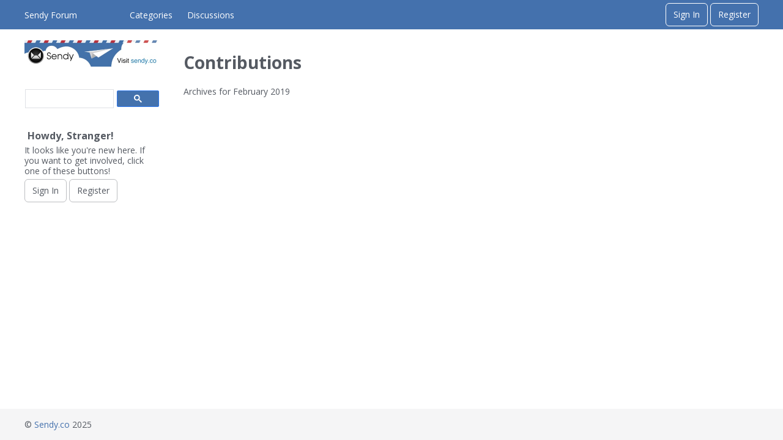

--- FILE ---
content_type: text/html; charset=utf-8
request_url: https://sendy.co/forum/categories/archives/contributions/2019-02
body_size: 8015
content:
<!DOCTYPE html>
<html lang="en">

<head>
    <meta charset="utf-8">
    <meta http-equiv="X-UA-Compatible" content="IE=edge">
    <title>Contributions — Sendy Forum</title>
  <link rel="stylesheet" href="/forum/applications/dashboard/design/style.css?v=2021.009" media="all" static="1" />
  <link rel="stylesheet" href="/forum/applications/dashboard/design/style-compat.css?v=2021.009" media="all" static="1" />
  <link rel="stylesheet" href="/forum/applications/vanilla/design/tag.css?v=2021.009" media="all" static="1" />
  <link rel="stylesheet" href="/forum/addons/themes/keystone/design/custom_default.css?v=2021.009" media="all" static="1" />
  <link rel="stylesheet" href="/forum/resources/design/vanillicon.css?v=2021.009" media="all" static="1" />
  <link rel="stylesheet" href="/forum/applications/vanilla/design/spoilers.css?v=2021.009" media="all" static="1" />
  <link rel="stylesheet" href="https://sendy.co/forum/dist/forum/highlightJs-light.5f633b30876b3db1dd23.min.css" static="1" />
  <link rel="stylesheet" href="https://sendy.co/forum/dist/forum/highlightJs-dark.9f2970cb21cad595d6cd.min.css" static="1" />
  <link rel="stylesheet" href="https://sendy.co/forum/dist/forum/forms/forms/DateRange.5af150dc6bc951f9dbaf.min.css" static="1" />
  <link rel="stylesheet" href="https://sendy.co/forum/dist/forum/pages/search.1c3332c14050e8badb69.min.css" static="1" />
  <link rel="canonical" href="https://sendy.co/forum/categories/archives/contributions/2019-02" />
  <meta property="og:site_name" content="Sendy Forum" />
  <meta name="twitter:title" property="og:title" content="Contributions" />
  <meta property="og:url" content="https://sendy.co/forum/categories/archives/contributions/2019-02" />
  <meta name="description" property="og:description" content="Archives for February 2019" />
  <script>gdn=window.gdn||{};gdn.meta={"currentThemePath":"\/addons\/themes\/keystone","Spoiler":"Spoiler","show":"show","hide":"hide","AnalyticsTask":"tick","emoji":{"assetPath":"https:\/\/sendy.co\/forum\/resources\/emoji","format":"<img class=\"emoji\" src=\"%1$s\" title=\"%2$s\" alt=\"%2$s\" height=\"20\" loading=\"lazy\" \/>","emoji":{"smile":"smile.png","smiley":"smiley.png","wink":"wink.png","blush":"blush.png","neutral":"neutral.png","relaxed":"relaxed.png","grin":"grin.png","joy":"joy.png","sweat_smile":"sweat_smile.png","lol":"lol.png","innocent":"innocent.png","naughty":"naughty.png","yum":"yum.png","relieved":"relieved.png","love":"love.png","sunglasses":"sunglasses.png","smirk":"smirk.png","expressionless":"expressionless.png","unamused":"unamused.png","sweat":"sweat.png","pensive":"pensive.png","confused":"confused.png","confounded":"confounded.png","kissing":"kissing.png","kissing_heart":"kissing_heart.png","kissing_smiling_eyes":"kissing_smiling_eyes.png","kissing_closed_eyes":"kissing_closed_eyes.png","tongue":"tongue.png","disappointed":"disappointed.png","worried":"worried.png","angry":"angry.png","rage":"rage.png","cry":"cry.png","persevere":"persevere.png","triumph":"triumph.png","frowning":"frowning.png","anguished":"anguished.png","fearful":"fearful.png","weary":"weary.png","sleepy":"sleepy.png","tired_face":"tired_face.png","grimace":"grimace.png","bawling":"bawling.png","open_mouth":"open_mouth.png","hushed":"hushed.png","cold_sweat":"cold_sweat.png","scream":"scream.png","astonished":"astonished.png","flushed":"flushed.png","sleeping":"sleeping.png","dizzy":"dizzy.png","no_mouth":"no_mouth.png","mask":"mask.png","star":"star.png","cookie":"cookie.png","warning":"warning.png","mrgreen":"mrgreen.png","heart":"heart.png","heartbreak":"heartbreak.png","kiss":"kiss.png","+1":"+1.png","-1":"-1.png","grey_question":"grey_question.png","trollface":"trollface.png","error":"grey_question.png"}},"RedirectTo":"","RedirectUrl":"","TransportError":"A fatal error occurred while processing the request.<br \/>The server returned the following response: %s","TransientKey":false,"WebRoot":"https:\/\/sendy.co\/forum","UrlFormat":"\/forum\/{Path}","Path":"categories\/archives\/contributions\/2019-02","Args":"","ResolvedPath":"vanilla\/categories\/archives","ResolvedArgs":{"category":"contributions","month":"2019-02","page":false},"SignedIn":0,"ConfirmHeading":"Confirm","ConfirmText":"Are you sure you want to do that?","Okay":"Okay","Cancel":"Cancel","Search":"Search","ui":{"siteName":"Sendy Forum","orgName":"Sendy","localeKey":"en","themeKey":"keystone","mobileThemeKey":"keystone","desktopThemeKey":"keystone","logo":null,"favIcon":null,"shareImage":null,"bannerImage":null,"mobileAddressBarColor":"","fallbackAvatar":"https:\/\/sendy.co\/forum\/applications\/dashboard\/design\/images\/defaulticon.png","currentUser":{"userID":0,"name":"guest","email":"guest@example.com","photoUrl":"https:\/\/sendy.co\/forum\/applications\/dashboard\/design\/images\/defaulticon.png","dateLastActive":null},"editContentTimeout":3600,"siteTitle":"Sendy Forum","locale":"en","inputFormat":"markdown"},"context":{"host":"\/forum","basePath":"\/forum","assetPath":"\/forum","debug":false,"translationDebug":false,"conversationsEnabled":true,"cacheBuster":"2021.009","staticPathFolder":"","dynamicPathFolder":""},"search":{"defaultScope":"site","supportsScope":false,"activeDriver":"MySQL"},"upload":{"maxSize":52428800,"maxUploads":20,"allowedExtensions":["txt","jpg","jpeg","gif","png","bmp","tiff","ico","zip","gz","tar.gz","tgz","psd","ai","pdf","doc","xls","ppt","docx","xlsx","pptx","log","rar","7z"]},"signOutUrl":null,"featureFlags":{"DeferredLegacyScripts":{"Enabled":true},"useNewSearchPage":{"Enabled":false},"NewFlyouts":{"Enabled":true},"DataDrivenTitleBar":{"Enabled":false}},"themeFeatures":{"NewFlyouts":true,"SharedMasterView":false,"ProfileHeader":false,"DataDrivenTheme":false,"UserCards":false,"DisableKludgedVars":false,"NewEventsPage":false,"useNewSearchPage":false,"EnhancedAccessibility":false,"NewQuickLinks":false,"NewCategoryDropdown":false,"NewBadgesModule":false},"addonFeatures":{"NewFlyouts":false,"SharedMasterView":false,"ProfileHeader":false,"DataDrivenTheme":false,"UserCards":false,"DisableKludgedVars":false,"NewEventsPage":false,"useNewSearchPage":false,"EnhancedAccessibility":false,"NewQuickLinks":false,"NewCategoryDropdown":false,"NewBadgesModule":false},"siteSection":{"basePath":"","contentLocale":"en","sectionGroup":"vanilla","sectionID":"0","name":"Sendy Forum","apps":{"forum":true},"attributes":{"categoryID":-1}},"themePreview":null,"reCaptchaKey":"","useNewFlyouts":true};
gdn.permissions={"permissions":{"signIn.allow":true,"profiles.view":true,"profiles.edit":true,"conversations.add":true,"tags.add":true,"comments.me":true,"discussions.view":true,"discussions.add":true,"comments.add":true},"bans":[],"isAdmin":false};
</script>
  <script src="/forum/js/library/jquery.js?v=2021.009" static="1" defer="defer"></script>
  <script src="/forum/js/library/jquery.form.js?v=2021.009" static="1" defer="defer"></script>
  <script src="/forum/js/library/jquery.popup.js?v=2021.009" static="1" defer="defer"></script>
  <script src="/forum/js/library/jquery.popin.js?v=2021.009" static="1" defer="defer"></script>
  <script src="/forum/js/library/jquery.gardenhandleajaxform.js?v=2021.009" static="1" defer="defer"></script>
  <script src="/forum/js/library/jquery.atwho.js?v=2021.009" static="1" defer="defer"></script>
  <script src="/forum/js/global.js?v=2021.009" static="1" defer="defer"></script>
  <script src="/forum/js/flyouts.js?v=2021.009" static="1" defer="defer"></script>
  <script src="/forum/applications/vanilla/js/discussions.js?v=2021.009" static="1" defer="defer"></script>
  <script src="/forum/applications/vanilla/js/spoilers.js?v=2021.009" static="1" defer="defer"></script>
  <script src="/forum/applications/vanilla/js/tagging.js?v=2021.009" static="1" defer="defer"></script>
  <script src="/forum/js/library/jquery.tokeninput.js?v=2021.009" static="1" defer="defer"></script>
  <script src="/forum/addons/themes/keystone/js/custom.js?v=2021.009" static="1" defer="defer"></script>
  <script>var supportsAllFeatures =
    window.Promise &&
    window.Promise.prototype.finally &&
    window.fetch &&
    window.Symbol &&
    window.CustomEvent &&
    Array.prototype.includes &&
    Element.prototype.remove &&
    Element.prototype.closest &&
    Element.prototype.attachShadow &&
    window.NodeList &&
    NodeList.prototype.forEach
;

if (!supportsAllFeatures) {
    false && console.log("Older browser detected. Initiating polyfills.");
    var head = document.getElementsByTagName('head')[0];
    var script = document.createElement('script');
    script.src = "https://sendy.co/forum/dist/polyfills.min.js?h=2021.009";

        script.async = false;
    // document.write has to be used instead of append child for edge & old safari compatibility.
    document.write(script.outerHTML);
} else {
    false && console.log("Modern browser detected. No polyfills necessary");
}

if (!window.onVanillaReady) {
    window.onVanillaReady = function (handler) {
        if (typeof handler !== "function") {
            console.error("Cannot register a vanilla ready handler that is not a function.");
            return;
        }
        document.addEventListener("X-DOMContentReady", function () {
            if (!window.__VANILLA_INTERNAL_IS_READY__) {
                return;
            }
            handler(window.__VANILLA_GLOBALS_DO_NOT_USE_DIRECTLY__);
        })

        if (window.__VANILLA_INTERNAL_IS_READY__) {
            handler(window.__VANILLA_GLOBALS_DO_NOT_USE_DIRECTLY__);
        }
    }
}</script>
  <script src="https://sendy.co/forum/api/v2/locales/en/translations.js?h=2021.009" defer="defer"></script>
  <script src="https://sendy.co/forum/dist/forum/runtime.393b34b813f8e9d2c2be.min.js" static="1" defer="defer"></script>
  <script src="https://sendy.co/forum/dist/forum/library-00a511ae.a1f824fe82df4ce74b88.min.js" static="1" defer="defer"></script>
  <script src="https://sendy.co/forum/dist/forum/react-df67cafc.bf9d1d8f6af87ba2853b.min.js" static="1" defer="defer"></script>
  <script src="https://sendy.co/forum/dist/forum/vendors-866ab763.b0b444a6c49b1cd985e9.min.js" static="1" defer="defer"></script>
  <script src="https://sendy.co/forum/dist/forum/9584.15c561db8b43beae54cd.min.js" static="1" defer="defer"></script>
  <script src="https://sendy.co/forum/dist/forum/864.cb3e9e2e2fb8c8954098.min.js" static="1" defer="defer"></script>
  <script src="https://sendy.co/forum/dist/forum/6714.84e5b41eaa757fcdfdf9.min.js" static="1" defer="defer"></script>
  <script src="https://sendy.co/forum/dist/forum/6084.d6d81c8ab599da271bb1.min.js" static="1" defer="defer"></script>
  <script src="https://sendy.co/forum/dist/forum/library-cc102d41.6e28d0de68962d5b6d93.min.js" static="1" defer="defer"></script>
  <script src="https://sendy.co/forum/dist/forum/library-6b9cbaae.a5278090c13d8d6c8915.min.js" static="1" defer="defer"></script>
  <script src="https://sendy.co/forum/dist/forum/library-b3ff4ff5.4c8de8ce4ec9b947ff30.min.js" static="1" defer="defer"></script>
  <script src="https://sendy.co/forum/dist/forum/library-620da1e1.81039a661569aa1aaf20.min.js" static="1" defer="defer"></script>
  <script src="https://sendy.co/forum/dist/forum/library-222bc760.b84a9c29d2eb1e6cb498.min.js" static="1" defer="defer"></script>
  <script src="https://sendy.co/forum/dist/forum/library-b43769b6.46ac1cede05545ddfbf1.min.js" static="1" defer="defer"></script>
  <script src="https://sendy.co/forum/dist/forum/library-9aa6fe4f.eb6fdb73c9b85a119749.min.js" static="1" defer="defer"></script>
  <script src="https://sendy.co/forum/dist/forum/library-c19d9c43.b3ec63040aef54dcd27a.min.js" static="1" defer="defer"></script>
  <script src="https://sendy.co/forum/dist/forum/library-c0766001.8fcf72e579a50ca11c64.min.js" static="1" defer="defer"></script>
  <script src="https://sendy.co/forum/dist/forum/library-c097b2da.a9c05f8092896c8e442b.min.js" static="1" defer="defer"></script>
  <script src="https://sendy.co/forum/dist/forum/library-c12d084d.c47fa38a7661af996717.min.js" static="1" defer="defer"></script>
  <script src="https://sendy.co/forum/dist/forum/library-94031bd7.c4db6407aee42993bfa3.min.js" static="1" defer="defer"></script>
  <script src="https://sendy.co/forum/dist/forum/library-bd952247.41d0b7a9487af6b604e6.min.js" static="1" defer="defer"></script>
  <script src="https://sendy.co/forum/dist/forum/library-2da6cbf1.6a926cbac2bca4559bf3.min.js" static="1" defer="defer"></script>
  <script src="https://sendy.co/forum/dist/forum/library-31062dbb.1fe54cbf4e17ac984b04.min.js" static="1" defer="defer"></script>
  <script src="https://sendy.co/forum/dist/forum/library-3f9d9fa6.25194af88c7275561f94.min.js" static="1" defer="defer"></script>
  <script src="https://sendy.co/forum/dist/forum/library-f6ddf892.d1bf90adea1dab1db99a.min.js" static="1" defer="defer"></script>
  <script src="https://sendy.co/forum/dist/forum/library-30dfea78.b99ed4b678ffd6b7c676.min.js" static="1" defer="defer"></script>
  <script src="https://sendy.co/forum/dist/forum/library-31e4fa7d.8dd2ec76667e4c7de493.min.js" static="1" defer="defer"></script>
  <script src="https://sendy.co/forum/dist/forum/library-49b4cc54.1eed3d85e5f687e688b2.min.js" static="1" defer="defer"></script>
  <script src="https://sendy.co/forum/dist/forum/library-35a1f0cc.357d30bec467094f5e3c.min.js" static="1" defer="defer"></script>
  <script src="https://sendy.co/forum/dist/forum/library-44153d3c.2e10a0c0c996186dc617.min.js" static="1" defer="defer"></script>
  <script src="https://sendy.co/forum/dist/forum/library-e500ede4.8c5970eb63806463eed4.min.js" static="1" defer="defer"></script>
  <script src="https://sendy.co/forum/dist/forum/library-02fa3f94.e0493a1eafb31aff0b25.min.js" static="1" defer="defer"></script>
  <script src="https://sendy.co/forum/dist/forum/library-ec0f4e61.2578002d4133e47a0397.min.js" static="1" defer="defer"></script>
  <script src="https://sendy.co/forum/dist/forum/react-e5bca7e4.795bc9f97a26cf649877.min.js" static="1" defer="defer"></script>
  <script src="https://sendy.co/forum/dist/forum/vendors-cdd60c62.818c209543af6d372d69.min.js" static="1" defer="defer"></script>
  <script src="https://sendy.co/forum/dist/forum/vendors-2b4841d6.ab4e3706d75700fd8326.min.js" static="1" defer="defer"></script>
  <script src="https://sendy.co/forum/dist/forum/vendors-2518c84c.c8a6cd32da7522d9a893.min.js" static="1" defer="defer"></script>
  <script src="https://sendy.co/forum/dist/forum/vendors-059be3de.fa2875d1a4917daa1ec7.min.js" static="1" defer="defer"></script>
  <script src="https://sendy.co/forum/dist/forum/vendors-386b9151.88434f516a837d05fd59.min.js" static="1" defer="defer"></script>
  <script src="https://sendy.co/forum/dist/forum/vendors-38d4a983.59ee11764f4ebf9e5225.min.js" static="1" defer="defer"></script>
  <script src="https://sendy.co/forum/dist/forum/vendors-2a46b080.db26843432d9e33ae9d4.min.js" static="1" defer="defer"></script>
  <script src="https://sendy.co/forum/dist/forum/vendors-59201cde.b78a97d2c93bce60a3b6.min.js" static="1" defer="defer"></script>
  <script src="https://sendy.co/forum/dist/forum/vendors-ce605e72.e50f26fb9edc3bacaef4.min.js" static="1" defer="defer"></script>
  <script src="https://sendy.co/forum/dist/forum/vendors-7f8a6a3e.90a89f701e1f904d278c.min.js" static="1" defer="defer"></script>
  <script src="https://sendy.co/forum/dist/forum/vendors-375fd71e.cd68987c6a897d950a2b.min.js" static="1" defer="defer"></script>
  <script src="https://sendy.co/forum/dist/forum/vendors-27545368.f1b319f8cec311de178f.min.js" static="1" defer="defer"></script>
  <script src="https://sendy.co/forum/dist/forum/vendors-b0289113.040f2339ddb8bdf35c4b.min.js" static="1" defer="defer"></script>
  <script src="https://sendy.co/forum/dist/forum/addons/vanilla.d125d0235807e3e9861f.min.js" static="1" defer="defer"></script>
  <script src="https://sendy.co/forum/dist/forum/addons/dashboard-common.ca84d3f420d7dc223d29.min.js" static="1" defer="defer"></script>
  <script src="https://sendy.co/forum/dist/forum/addons/dashboard-24a22a71.2d8b2bc62820b5a7e976.min.js" static="1" defer="defer"></script>
  <script src="https://sendy.co/forum/dist/forum/addons/dashboard-1b09fbd5.42c3b34b10044a9e850d.min.js" static="1" defer="defer"></script>
  <script src="https://sendy.co/forum/dist/forum/addons/dashboard-1fdf87e3.4c4442537217500782d1.min.js" static="1" defer="defer"></script>
  <script src="https://sendy.co/forum/dist/forum/bootstrap.ad810eb936985879cb10.min.js" static="1" defer="defer"></script>
  <script>window["__ACTIONS__"]=[{"type":"@@locales\/GET_ALL_DONE","payload":{"result":[{"localeID":"en","localeKey":"en","regionalKey":"en","displayNames":{"en":"English"}}],"params":[]}},{"type":"@@users\/GET_ME_DONE","payload":{"result":{"userID":0,"name":"Guest","photoUrl":"https:\/\/sendy.co\/forum\/applications\/dashboard\/design\/images\/defaulticon.png","email":null,"dateLastActive":null,"isAdmin":false,"countUnreadNotifications":0,"countUnreadConversations":0,"permissions":["comments.add","comments.me","conversations.add","discussions.add","discussions.view","profiles.edit","profiles.view","signIn.allow","tags.add"],"ssoID":null},"params":[]}},{"type":"@@users\/GET_PERMISSIONS_DONE","payload":{"result":{"isAdmin":false,"permissions":[{"type":"global","permissions":{"comments.add":true,"conversations.add":true,"discussions.add":true,"discussions.view":true,"profiles.edit":true,"profiles.view":true,"tags.add":true}},{"type":"category","id":6,"permissions":{"discussions.view":true}},{"type":"category","id":9,"permissions":{"discussions.add":true}}],"junctions":{"category":[6,9]},"junctionAliases":{"category":[]}},"params":[]}},{"type":"@@themes\/GET_DONE","payload":{"result":{"themeID":"keystone","type":"themeFile","name":"Keystone","version":"2.0.1","revisionID":null,"revisionName":null,"insertUser":null,"dateInserted":null,"current":true,"active":true,"parentTheme":null,"assets":{"header":{"url":"https:\/\/sendy.co\/forum\/api\/v2\/themes\/keystone\/assets\/header.html?v=2.0.1-2021.009","type":"html","content-type":"text\/html"},"footer":{"url":"https:\/\/sendy.co\/forum\/api\/v2\/themes\/keystone\/assets\/footer.html?v=2.0.1-2021.009","type":"html","content-type":"text\/html"},"variables":{"url":"https:\/\/sendy.co\/forum\/api\/v2\/themes\/keystone\/assets\/variables.json?v=2.0.1-2021.009","type":"json","content-type":"application\/json","data":{"quickLinks":{"links":[{"name":"All Categories","url":"\/categories","id":"all-categories"},{"name":"Recent Discussions","url":"\/discussions","id":"recent-discussions"},{"name":"Activity","url":"\/activity","id":"activity"}],"counts":{"all-categories":null,"recent-discussions":null,"activity":null}}}},"fonts":{"url":"https:\/\/sendy.co\/forum\/api\/v2\/themes\/keystone\/assets\/fonts.json?v=2.0.1-2021.009","type":"json","content-type":"application\/json","data":[]},"scripts":{"url":"https:\/\/sendy.co\/forum\/api\/v2\/themes\/keystone\/assets\/scripts.json?v=2.0.1-2021.009","type":"json","content-type":"application\/json"},"styles":{"url":"https:\/\/sendy.co\/forum\/api\/v2\/themes\/keystone\/assets\/styles.css?v=2.0.1-2021.009","type":"css","content-type":"text\/css"},"javascript":{"url":"https:\/\/sendy.co\/forum\/api\/v2\/themes\/keystone\/assets\/javascript.js?v=2.0.1-2021.009","type":"js","content-type":"application\/javascript"}},"preview":{"info":{"Description":{"type":"description","value":"A responsive Vanilla theme with customization options."},"Authors":{"type":"string","value":"Isis Graziatto, Adam (charrondev) Charron"}},"imageUrl":"\/forum\/addons\/themes\/keystone\/screenshot.png","variables":{"globalPrimary":null,"globalBg":"#fff","globalFg":"#555a62","titleBarBg":null,"titleBarFg":null,"backgroundImage":null}},"features":{"NewFlyouts":true,"SharedMasterView":false,"ProfileHeader":false,"DataDrivenTheme":false,"UserCards":false,"DisableKludgedVars":false,"NewEventsPage":false,"useNewSearchPage":false,"EnhancedAccessibility":false,"NewQuickLinks":false,"NewCategoryDropdown":false,"NewBadgesModule":false},"supportedSections":[]},"params":{"key":{"themeID":"keystone","type":"themeFile","name":"Keystone","version":"2.0.1","revisionID":null,"revisionName":null,"insertUser":null,"dateInserted":null,"current":true,"active":true,"parentTheme":null,"assets":{"header":{"url":"https:\/\/sendy.co\/forum\/api\/v2\/themes\/keystone\/assets\/header.html?v=2.0.1-2021.009","type":"html","content-type":"text\/html"},"footer":{"url":"https:\/\/sendy.co\/forum\/api\/v2\/themes\/keystone\/assets\/footer.html?v=2.0.1-2021.009","type":"html","content-type":"text\/html"},"variables":{"url":"https:\/\/sendy.co\/forum\/api\/v2\/themes\/keystone\/assets\/variables.json?v=2.0.1-2021.009","type":"json","content-type":"application\/json","data":{"quickLinks":{"links":[{"name":"All Categories","url":"\/categories","id":"all-categories"},{"name":"Recent Discussions","url":"\/discussions","id":"recent-discussions"},{"name":"Activity","url":"\/activity","id":"activity"}],"counts":{"all-categories":null,"recent-discussions":null,"activity":null}}}},"fonts":{"url":"https:\/\/sendy.co\/forum\/api\/v2\/themes\/keystone\/assets\/fonts.json?v=2.0.1-2021.009","type":"json","content-type":"application\/json","data":[]},"scripts":{"url":"https:\/\/sendy.co\/forum\/api\/v2\/themes\/keystone\/assets\/scripts.json?v=2.0.1-2021.009","type":"json","content-type":"application\/json"},"styles":{"url":"https:\/\/sendy.co\/forum\/api\/v2\/themes\/keystone\/assets\/styles.css?v=2.0.1-2021.009","type":"css","content-type":"text\/css"},"javascript":{"url":"https:\/\/sendy.co\/forum\/api\/v2\/themes\/keystone\/assets\/javascript.js?v=2.0.1-2021.009","type":"js","content-type":"application\/javascript"}},"preview":{"info":{"Description":{"type":"description","value":"A responsive Vanilla theme with customization options."},"Authors":{"type":"string","value":"Isis Graziatto, Adam (charrondev) Charron"}},"imageUrl":"\/forum\/addons\/themes\/keystone\/screenshot.png","variables":{"globalPrimary":null,"globalBg":"#fff","globalFg":"#555a62","titleBarBg":null,"titleBarFg":null,"backgroundImage":null}},"features":{"NewFlyouts":true,"SharedMasterView":false,"ProfileHeader":false,"DataDrivenTheme":false,"UserCards":false,"DisableKludgedVars":false,"NewEventsPage":false,"useNewSearchPage":false,"EnhancedAccessibility":false,"NewQuickLinks":false,"NewCategoryDropdown":false,"NewBadgesModule":false},"supportedSections":[]}}}}];
</script>
  <noscript><style>body {visibility: visible !important;}</style></noscript>
<!-- Preload links, scripts, and stylesheets -->


    <meta name="viewport" content="width=device-width, initial-scale=1">
    <link href="https://fonts.googleapis.com/css?family=Open+Sans:400,400i,600,700,700i" rel="stylesheet">
</head>


<body id="vanilla_categories_archives" class="Vanilla Categories isDesktop archives Discussions Section-Category-contributions Section-DiscussionList Section-Category-contributions Section-DiscussionList ThemeOptions-panelToLeft UserLoggedOut locale-en ">
<a href="#MainContent" class="Button Primary btn button-skipToContent sr-only SrOnly">Skip to content</a>

    <!--[if lt IE 9]>
      <p class="browsehappy">You are using an <strong>outdated</strong> browser. Please <a href="http://browsehappy.com/">upgrade your browser</a> to improve your experience.</p>
    <![endif]-->

    <div class="Frame">
                    <div class="Frame-top">
                <div class="Frame-header">
                    <!---------- Main Header ---------->
                    <header id="MainHeader" class="Header">
                        <div class="Container">
                            <div class="row">
                                <div class="Hamburger">
                                    <button class="Hamburger Hamburger-menuXcross" id="menu-button" aria-label="toggle menu">
                                        <span class="Hamburger-menuLines" aria-hidden="true">
                                        </span>
                                        <span class="Hamburger-visuallyHidden sr-only">
                                            toggle menu
                                        </span>
                                    </button>
                                </div>
                                <a href="/forum/" class="Header-logo">
                                    Sendy Forum
                                </a>
                                <a href="/forum/" class="Header-logo mobile">
                                    Sendy Forum
                                </a>
                                <nav class="Header-desktopNav">
                                                 
        <div class='Navigation-linkContainer'>
        <a href='/forum/categories' class='Navigation-link '>
            Categories
        </a>
    </div>
        <div class='Navigation-linkContainer'>
        <a href='/forum/discussions' class='Navigation-link '>
            Discussions
        </a>
    </div>
        

    
                                </nav>
                                <div class="Header-flexSpacer"></div>
                                <div class="Header-right">
                                    <span data-react='subcommunity-chooser' data-props='{"buttonType":"titleBarLink","buttonClass":"Header-desktopCommunityChooser"}'></span>
                                    <div class="MeBox-header">
                                        <div class="MeBox MeBox-SignIn FlyoutRight"><div class="SignInLinks"><a href="/forum/entry/signin?Target=categories%2Farchives%2Fcontributions%2F2019-02" class=" SignInPopup" rel="nofollow">Sign In</a> <span class="Bullet">&middot;</span> <a href="/forum/entry/register?Target=categories%2Farchives%2Fcontributions%2F2019-02" class="ApplyButton" rel="nofollow">Register</a> </div> <div class="SignInIcons"></div></div>
                                    </div>
                                                                    </div>
                            </div>
                        </div>

                        <!---------- Mobile Navigation ---------->
                        <nav class="Navigation js-nav needsInitialization">
                            <div class="Container">
                                                                    <div class="Navigation-row">
                                        <div class="SignIn mobile">
                                            <div class="MeBox MeBox-SignIn"><div class="SignInLinks"><a href="/forum/entry/signin?Target=categories%2Farchives%2Fcontributions%2F2019-02" class=" SignInPopup" rel="nofollow">Sign In</a> <span class="Bullet">&middot;</span> <a href="/forum/entry/register?Target=categories%2Farchives%2Fcontributions%2F2019-02" class="ApplyButton" rel="nofollow">Register</a> </div> <div class="SignInIcons"></div></div>
                                        </div>
                                    </div>
                                                                           
        <div class='Navigation-linkContainer'>
        <a href='/forum/categories' class='Navigation-link '>
            Categories
        </a>
    </div>
        <div class='Navigation-linkContainer'>
        <a href='/forum/discussions' class='Navigation-link '>
            Discussions
        </a>
    </div>
        

    

                                <div class='Navigation-linkContainer'>
                                    <span data-react='subcommunity-chooser' data-props='{"buttonType":"reset","fullWidth":true,"buttonClass":"Navigation-link"}'></span>
                                </div>
                            </div>
                        </nav>
                        <nav class="mobileMebox js-mobileMebox needsInitialization">
                            <div class="Container">
                                <div class="MeBox MeBox-SignIn"><div class="SignInLinks"><a href="/forum/entry/signin?Target=categories%2Farchives%2Fcontributions%2F2019-02" class=" SignInPopup" rel="nofollow">Sign In</a> <span class="Bullet">&middot;</span> <a href="/forum/entry/register?Target=categories%2Farchives%2Fcontributions%2F2019-02" class="ApplyButton" rel="nofollow">Register</a> </div> <div class="SignInIcons"></div></div>
                                <button class="mobileMebox-buttonClose Close">
                                    <span>×</span>
                                </button>
                            </div>
                        </nav>
                        <!---------- Mobile Navigation END ---------->

                    </header>
                    <!---------- Main Header END ---------->

                </div>
                        <div class="Frame-body">

                <!---------- Hero Banner ---------->
                                <!---------- Hero Banner END ---------->

                <div class="Frame-content">
                    <div class="Container">
                        <div class="Frame-contentWrap">
                            <div class="Frame-details">
                                                                    <div class="Frame-row">
                                        <nav class="BreadcrumbsBox">
                                            <span class="Breadcrumbs" ><span class="CrumbLabel HomeCrumb Last"><a href="https://sendy.co/forum/"><span>Home</span></a></span></span>
                                        </nav>
                                    </div>
                                                                                                    <div class="Frame-row SearchBoxMobile">
                                                                                    <div class="SearchBox js-sphinxAutoComplete" role="search">
                                                
                                                <script async src="https://cse.google.com/cse.js?cx=c7a64df9aaa164b16">
                                                </script>
                                                <div class="gcse-search"></div>
                                            </div>
                                                                            </div>
                                                                <div class="Frame-row">

                                    <!---------- Main Content ---------->
                                    <main id="MainContent" class="Content MainContent">
                                        <!---------- Profile Page Header ---------->
                                                                                <!---------- Profile Page Header END ---------->

                                        
<h1 class="H">Contributions</h1>
<div class="P PageDescription">
    Archives for February 2019</div>

<div class="PageControls Top">
    </div>

<h2 class="sr-only">Discussion List</h2>    <ul class="DataList Discussions">
            </ul>
<div class="PageControls Bottom">
    </div>

                                    </main>
                                    <!---------- Main Content END ---------->

                                    <!---------- Main Panel ---------->
                                    <aside class="Panel Panel-main">
                                        <div style="margin-bottom: 20px;">
                                            <a href="https://sendy.co" target="_blank" title="Visit Sendy's website"><img src="https://d2wte68jh8z2vr.cloudfront.net/sendy-logo-forum2.jpg" title="" width="220"></a>
                                        </div>
                                                                                    <script async src="https://cse.google.com/cse.js?cx=c7a64df9aaa164b16">
                                            </script>
                                            <div class="gcse-search"></div>
                                            <style type="text/css">
                                                table.gsc-search-box{
                                                    width: 219px;
                                                    margin-left: -13px;
                                                }
                                                .gsc-search-button{
                                                    margin-left: -7px;
                                                }
                                            </style>
                                                                                <div class="Box GuestBox">
        <h4 class="GuestBox-title">
        Howdy, Stranger!    </h4>
            <p class="GuestBox-message">
        It looks like you're new here. If you want to get involved, click one of these buttons!    </p>

    <p class="GuestBox-beforeSignInButton">
            </p>

    <div class="P GuestBox-buttons"><a href="/forum/entry/signin?Target=categories%2Farchives%2Fcontributions%2F2019-02" class="Button Primary SignInPopup" rel="nofollow" aria-label="Sign In Now">Sign In</a> <a href="/forum/entry/register?Target=categories%2Farchives%2Fcontributions%2F2019-02" class="Button ApplyButton" rel="nofollow" aria-label="Register Now">Register</a></div>        </div>

                                    </aside>
                                    <!---------- Main Panel END ---------->

                                </div>
                            </div>
                        </div>
                    </div>
                </div>
            </div>
        </div>
        <div class="Frame-footer">

            <!---------- Main Footer END ---------->
            <footer class="Footer">
                <div class="Container">
                    <div class="row">
                        <div class="col col-copyRight">
                            <p class="Footer-copyright">© <a href="https://sendy.co" title="Sendy's website" target="_blank">Sendy.co</a> 2025</p>
                        </div>
                        <div class="col col-logo">
                            
                        </div>
                    </div>
                    
<script>
  (function(i,s,o,g,r,a,m){i['GoogleAnalyticsObject']=r;i[r]=i[r]||function(){
  (i[r].q=i[r].q||[]).push(arguments)},i[r].l=1*new Date();a=s.createElement(o),
  m=s.getElementsByTagName(o)[0];a.async=1;a.src=g;m.parentNode.insertBefore(a,m)
  })(window,document,'script','https://www.google-analytics.com/analytics.js','ga');
  ga('create', 'UA-3002517-14', 'auto');
  ga('send', 'pageview');
</script>

<!-- Matomo -->
<script type='text/javascript'>
  var _paq = window._paq = window._paq || [];
  _paq.push(['setUserId', '$tag']);
  _paq.push(['trackPageView']);
  _paq.push(['enableLinkTracking']);
  (function() {
	var u='//sendy.co/matomo/';
	_paq.push(['setTrackerUrl', u+'matomo.php']);
	_paq.push(['setSiteId', '1']);
	var d=document, g=d.createElement('script'), s=d.getElementsByTagName('script')[0];
	g.type='text/javascript'; g.async=true; g.src=u+'matomo.js'; s.parentNode.insertBefore(g,s);
  })();
</script>
<!-- End Matomo Code -->
                </div>
            </footer>
            <!---------- Main Footer END ---------->

        </div>
    </div>
    <div id="modals"></div>
    
</body>

</html>


--- FILE ---
content_type: application/javascript
request_url: https://sendy.co/forum/dist/forum/library-f6ddf892.d1bf90adea1dab1db99a.min.js
body_size: 7655
content:
(self.webpackChunkvanillaforum=self.webpackChunkvanillaforum||[]).push([[9601],{6407:function(e,t,n){"use strict";n.d(t,{z:function(){return b},u:function(){return y}});var r=n(96156),o=n(41033),i=n(13901),a=n(35138),c=n(85819),l=n(1109),s=n(71055),u=n(46457),d=(0,a.yI)((function(){return{backgroundImage:(0,i.Cg)("homePage")("backgroundImage",u.L.background({}))}})),f=n(41609),p=n.n(f),g=n(67920);function h(e,t){var n=Object.keys(e);if(Object.getOwnPropertySymbols){var r=Object.getOwnPropertySymbols(e);t&&(r=r.filter((function(t){return Object.getOwnPropertyDescriptor(e,t).enumerable}))),n.push.apply(n,r)}return n}function m(e){for(var t=1;t<arguments.length;t++){var n=null!=arguments[t]?arguments[t]:{};t%2?h(Object(n),!0).forEach((function(t){(0,r.Z)(e,t,n[t])})):Object.getOwnPropertyDescriptors?Object.defineProperties(e,Object.getOwnPropertyDescriptors(n)):h(Object(n)).forEach((function(t){Object.defineProperty(e,t,Object.getOwnPropertyDescriptor(n,t))}))}return e}var b=(0,a.yI)((function(){var e,t=(0,o.OF)();(0,l.Gk)("html",{msOverflowStyle:"-ms-autohiding-scrollbar"});var n=m(m({background:s.w.colorOut(t.body.backgroundImage.color)},g.W.font(m(m({},t.fontSizeAndWeightVars("medium")),{},{family:t.fonts.families.body,color:t.mainColors.fg}))),{},{wordBreak:"break-word"}),i=(0,l.oB)(m(m({},n),{},{label:"vanillaBodyReset"}));document.body.classList.add(i),(0,l.Gk)("*",{WebkitOverflowScrolling:"touch"}),(0,l.Gk)("h1, h2, h3, h4, h5, h6",m(m({display:"block",lineHeight:t.lineHeights.condensed,color:s.w.colorOut(t.mainColors.fgHeading)},g.W.margin({all:0})),g.W.padding({all:0}))),(0,l.Gk)("p",m(m({},g.W.margin({all:0})),g.W.padding({all:0}))),(0,l.Gk)(".page",{display:"flex",overflow:"visible",flexDirection:"column",width:(0,c.aQ)(100),minHeight:(0,c.sI)(100),position:"relative",zIndex:0}),(0,l.Gk)("button",{WebkitAppearance:"none",MozAppearance:"none"}),(0,l.Gk)(".page-minHeight",{flexGrow:1,display:"flex",flexDirection:"column"}),(0,l.Gk)('input[type="number"]',m({WebkitAppearance:"none",MozAppearance:"textfield"},(e={},(0,r.Z)(e,"&::-webkit-inner-spin-button",{WebkitAppearance:"none",margin:0}),(0,r.Z)(e,"&::-webkit-outer-spin-button",{WebkitAppearance:"none",margin:0}),e))),(0,l.Gk)("input::-webkit-search-decoration,\n        input::-webkit-search-cancel-button,\n        input::-webkit-search-results-button,\n        input::-webkit-search-results-decoration,\n        input::-ms-clear",{display:"none"})})),y=(0,a.yI)((function(){var e=arguments.length>0&&void 0!==arguments[0]&&arguments[0],t=(0,o.OF)(),n=(0,i.Y7)("fullBackground"),r=t.body.backgroundImage,a=d(),l=e&&!p()(a.backgroundImage)?d():t.body,s=n({display:r?"block":"none",position:"fixed",top:0,left:0,width:(0,c.aQ)(100),height:(0,c.sI)(100),zIndex:-1},g.W.background(l.backgroundImage));return{root:s}}))},4494:function(e,t,n){"use strict";n.d(t,{W:function(){return s}});var r=n(96156),o=n(28481),i=n(67294),a=n(68193),c=n(97133),l=i.createContext({hasParentContainer:!1}),s=i.forwardRef((function(e,t){var n,s=e.tag,u=e.children,d=e.className,f=e.fullGutter,p=void 0!==f&&f,g=e.narrow,h=void 0!==g&&g,m=e.style,b=void 0===m?{}:m,y=e.maxWidth,O=e.gutterSpacing,v=e.ignoreContext,w=(0,a.kL)({maxWidth:y,desktopSpacing:O}),P=(0,i.useRef)(null);t=null!==(n=t)&&void 0!==n?n:P;var j=(0,i.useContext)(l).hasParentContainer,W=(0,i.useState)(!1),S=(0,o.Z)(W,2),k=S[0],C=S[1];if((0,i.useLayoutEffect)((function(){var e,n,r;(null!==(e=null===(n=t.current)||void 0===n?void 0:n.closest(".Container"))&&void 0!==e?e:null===(r=t.current)||void 0===r?void 0:r.closest(w.root))instanceof HTMLElement&&C(!0)}),[t]),!v&&(j||k))return i.createElement(i.Fragment,null,u);if(u){var x,E=s||"div";return i.createElement(E,{ref:t,style:b,className:(0,c.cx)(w.root,(x={},(0,r.Z)(x,w.fullGutter,p),(0,r.Z)(x,"isNarrow",h),x),d)},i.createElement(l.Provider,{value:{hasParentContainer:!0}},u))}return null}));t.Z=s},86:function(e,t,n){"use strict";var r=n(94184),o=n.n(r),i=n(67294),a=n(28346),c=n(99408),l=(0,a.XC)((function(e){var t=(0,c.n)((0,a.$Y)().mediaQueries);return i.createElement("div",{className:o()(t.root,e.className)},e.children)}));t.Z=l},31260:function(e,t,n){"use strict";var r=n(94184),o=n.n(r),i=n(67294),a=n(28346),c=n(99408);t.Z=(0,a.XC)((function(e){var t=(0,c.n)((0,a.$Y)().mediaQueries);return i.createElement("div",{className:o()(t.root,"hasNoHorizontalPadding",e.className)},e.children)}))},68193:function(e,t,n){"use strict";n.d(t,{N1:function(){return p},u$:function(){return g},$t:function(){return h},kL:function(){return m}});var r=n(96156),o=n(13901),i=n(35138),a=n(33383),c=n(85819),l=n(10389),s=n(41033),u=n(67920);function d(e,t){var n=Object.keys(e);if(Object.getOwnPropertySymbols){var r=Object.getOwnPropertySymbols(e);t&&(r=r.filter((function(t){return Object.getOwnPropertyDescriptor(e,t).enumerable}))),n.push.apply(n,r)}return n}function f(e){for(var t=1;t<arguments.length;t++){var n=null!=arguments[t]?arguments[t]:{};t%2?d(Object(n),!0).forEach((function(t){(0,r.Z)(e,t,n[t])})):Object.getOwnPropertyDescriptors?Object.defineProperties(e,Object.getOwnPropertyDescriptors(n)):d(Object(n)).forEach((function(t){Object.defineProperty(e,t,Object.getOwnPropertyDescriptor(n,t))}))}return e}var p=(0,i.yI)((function(){var e=(0,a._)(),t=(0,s.OF)(),n=(0,o.Cg)("containerVariables"),r=n("spacing",{padding:t.constants.fullGutter/2,mobile:{padding:t.widget.padding}});return{sizing:n("sizes",{full:e.contentWidth,narrowContentSize:e.contentSizes.narrow}),colors:n("colors",{bg:t.mainColors.bg}),spacing:r}})),g=function(){var e=p();return f(f({display:"flex",flexDirection:"column",position:"relative",boxSizing:"border-box",width:(0,c.aQ)(100),maxWidth:(0,l.dd)(e.sizing.full+2*e.spacing.padding),marginLeft:"auto",marginRight:"auto"},u.W.padding({horizontal:e.spacing.padding})),{},{"&.isNarrow":{maxWidth:e.sizing.narrowContentSize}})};function h(){var e=(0,a._)().mediaQueries(),t=p();return e.oneColumnDown(f({},u.W.padding({horizontal:t.spacing.mobile.padding})))}var m=(0,i.yI)((function(e){var t=(0,o.Y7)("container"),n=(0,a._)().mediaQueries(),r=p();return{root:t(g(),h()),fullGutter:t("fullGutter",f(f(f({},g()),u.W.padding({horizontal:2*r.spacing.padding})),null!=e&&e.maxWidth?{maxWidth:e.maxWidth}:{}),(null==e?void 0:e.desktopSpacing)&&u.W.padding(e.desktopSpacing),n.oneColumnDown(f({},u.W.padding({horizontal:2*r.spacing.mobile.padding}))))}}))},34182:function(e,t,n){"use strict";n.d(t,{Z:function(){return u}});var r=n(67294),o=n(85742),i=n(94184),a=n.n(i),c=n(17606),l=n(92366),s=n(1109);function u(e){var t=e.scrollable,n=void 0===t||t,i=(0,o.W)(),u=e.body;return n&&(u=r.createElement(c.in,null,r.createElement("div",{className:a()(i.bodyWrap,e.bodyWrapClass)},u))),r.createElement("section",{className:(0,s.cx)("frame",i.root,e.className,e.canGrow&&(0,l.inheritHeightClass)())},e.header&&r.createElement("div",{className:i.headerWrap}," ",e.header),u,r.createElement("div",{className:i.footerWrap},e.footer))}},29571:function(e,t,n){"use strict";n.d(t,{Z:function(){return p}});var r=n(6610),o=n(5991),i=n(10379),a=n(46070),c=n(77608),l=n(67294),s=n(51523),u=n(94184),d=n.n(u);function f(e){var t=function(){if("undefined"==typeof Reflect||!Reflect.construct)return!1;if(Reflect.construct.sham)return!1;if("function"==typeof Proxy)return!0;try{return Boolean.prototype.valueOf.call(Reflect.construct(Boolean,[],(function(){}))),!0}catch(e){return!1}}();return function(){var n,r=(0,c.Z)(e);if(t){var o=(0,c.Z)(this).constructor;n=Reflect.construct(r,arguments,o)}else n=r.apply(this,arguments);return(0,a.Z)(this,n)}}var p=function(e){(0,i.Z)(n,e);var t=f(n);function n(){return(0,r.Z)(this,n),t.apply(this,arguments)}return(0,o.Z)(n,[{key:"render",value:function(){var e=(0,s.V)();return l.createElement("div",{className:d()("frameBody",this.props.className,e.root,{isSelfPadded:this.props.selfPadded,hasVerticalPadding:this.props.hasVerticalPadding})},this.props.children)}}]),n}(l.PureComponent)},15172:function(e,t,n){"use strict";n.d(t,{Z:function(){return g}});var r=n(6610),o=n(5991),i=n(10379),a=n(46070),c=n(77608),l=n(96156),s=n(67294),u=n(74232),d=n(94184),f=n.n(d);function p(e){var t=function(){if("undefined"==typeof Reflect||!Reflect.construct)return!1;if(Reflect.construct.sham)return!1;if("function"==typeof Proxy)return!0;try{return Boolean.prototype.valueOf.call(Reflect.construct(Boolean,[],(function(){}))),!0}catch(e){return!1}}();return function(){var n,r=(0,c.Z)(e);if(t){var o=(0,c.Z)(this).constructor;n=Reflect.construct(r,arguments,o)}else n=r.apply(this,arguments);return(0,a.Z)(this,n)}}var g=function(e){(0,i.Z)(n,e);var t=p(n);function n(){return(0,r.Z)(this,n),t.apply(this,arguments)}return(0,o.Z)(n,[{key:"render",value:function(){var e=(0,u.B)();return s.createElement("footer",{className:f()("frameFooter",this.props.className,e.root,this.props.justifyRight&&e.justifiedRight,this.props.selfPadded?e.selfPadded:"",this.props.forDashboard?e.forDashboard:"")},this.props.children)}}]),n}(s.PureComponent);(0,l.Z)(g,"defaultProps",{validSelection:!1})},58508:function(e,t,n){"use strict";n.d(t,{Z:function(){return v}});var r=n(6610),o=n(5991),i=n(10379),a=n(46070),c=n(77608),l=n(96156),s=n(67294),u=n(35037),d=n(68469),f=n(64833),p=n(63059),g=n(43498),h=n(61824),m=n(94184),b=n.n(m),y=n(43606);function O(e){var t=function(){if("undefined"==typeof Reflect||!Reflect.construct)return!1;if(Reflect.construct.sham)return!1;if("function"==typeof Proxy)return!0;try{return Boolean.prototype.valueOf.call(Reflect.construct(Boolean,[],(function(){}))),!0}catch(e){return!1}}();return function(){var n,r=(0,c.Z)(e);if(t){var o=(0,c.Z)(this).constructor;n=Reflect.construct(r,arguments,o)}else n=r.apply(this,arguments);return(0,a.Z)(this,n)}}var v=function(e){(0,i.Z)(n,e);var t=O(n);function n(){return(0,r.Z)(this,n),t.apply(this,arguments)}return(0,o.Z)(n,[{key:"render",value:function(){var e,t,n=(0,f.t)("Back"),r=(0,d.g)();return this.props.onBackClick&&(e=s.createElement(p.Z,{title:n,"aria-label":n,buttonType:g.q.ICON_COMPACT,onClick:this.props.onBackClick,className:b()("frameHeader-backButton",r.backButton)},s.createElement(y.wI,{className:b()(r.backButtonIcon),centred:!0}))),this.props.closeFrame&&(t=s.createElement("div",{className:r.action},s.createElement(h.Z,{className:r.close,onClick:this.props.closeFrame,compact:!0}))),s.createElement("header",{className:b()("frameHeader",this.props.className,r.root,this.props.borderless&&r.rootBorderLess)},s.createElement(u.Z,{id:this.props.titleID,title:this.props.title,depth:this.props.depth,className:b()("frameHeader-heading",r.heading,this.props.titleClass,{"sr-only":this.props.srOnlyTitle})},e,this.props.title),this.props.children,t)}}]),n}(s.PureComponent);(0,l.Z)(v,"defaultProps",{heading:2,srOnlyTitle:!1})},73090:function(e,t,n){"use strict";n.d(t,{t:function(){return f}});var r=n(63059),o=n(43498),i=n(43606),a=n(68469),c=n(94184),l=n.n(c),s=n(67294),u=n(29135),d=n(25807);function f(e){var t=(0,a.g)();return s.createElement("header",{className:l()(t.root,t.rootMinimal)},s.createElement("h2",{className:l()(t.centred,t.headingMinimal)},e.children),e.onClose&&s.createElement(r.Z,{buttonType:o.q.ICON_COMPACT,onClick:e.onClose,className:t.closeMinimal},s.createElement(u.Z,null,(0,d.t)("Close")),s.createElement(i.dp,{"aria-hidden":"true"})))}},51523:function(e,t,n){"use strict";n.d(t,{V:function(){return m}});var r=n(96156),o=n(41033),i=n(92366),a=n(71055),c=n(10389),l=n(13901),s=n(35138),u=n(85742),d=n(55498),f=n(85819),p=n(67920);function g(e,t){var n=Object.keys(e);if(Object.getOwnPropertySymbols){var r=Object.getOwnPropertySymbols(e);t&&(r=r.filter((function(t){return Object.getOwnPropertyDescriptor(e,t).enumerable}))),n.push.apply(n,r)}return n}function h(e){for(var t=1;t<arguments.length;t++){var n=null!=arguments[t]?arguments[t]:{};t%2?g(Object(n),!0).forEach((function(t){(0,r.Z)(e,t,n[t])})):Object.getOwnPropertyDescriptors?Object.defineProperties(e,Object.getOwnPropertyDescriptors(n)):g(Object(n)).forEach((function(t){Object.defineProperty(e,t,Object.getOwnPropertyDescriptor(n,t))}))}return e}var m=(0,s.yI)((function(){var e=(0,u.D)(),t=(0,o.OF)(),n=(0,l.Y7)("frameBody"),s=(0,d.S)();return{root:n(h(h({position:"relative",width:(0,f.aQ)(100)},p.W.padding({horizontal:e.spacing.padding})),(0,r.Z)({"&.isSelfPadded":h({overflowX:"hidden"},p.W.padding({left:0,right:0})),"&.hasVerticalPadding":h({},p.W.padding({vertical:e.spacing.padding}))},"& > .".concat(s.root),h({},{"&.isFirst":{marginTop:(0,c.dd)(t.gutter.half)},"&.isLast":{marginBottom:(0,c.dd)(t.gutter.half)}})))),framePaddings:n("framePaddings",h({},p.W.padding({left:e.spacing.padding,right:e.spacing.padding}))),noContentMessage:n("noContentMessage",h({},p.W.padding({top:2*e.header.spacing,right:e.header.spacing,bottom:2*e.header.spacing,left:e.header.spacing}))),contents:n("contents",h(h({},p.W.padding({top:e.spacing.padding,right:0,bottom:e.spacing.padding,left:0})),{},{fontSize:(0,i.importantUnit)(t.fonts.size.medium),minHeight:(0,c.dd)(50),color:a.w.colorOut(t.mainColors.fg)}))}}))},74232:function(e,t,n){"use strict";n.d(t,{B:function(){return h}});var r=n(96156),o=n(41033),i=n(92366),a=n(71055),c=n(10389),l=n(13901),s=n(35138),u=n(85819),d=n(85742),f=n(67920);function p(e,t){var n=Object.keys(e);if(Object.getOwnPropertySymbols){var r=Object.getOwnPropertySymbols(e);t&&(r=r.filter((function(t){return Object.getOwnPropertyDescriptor(e,t).enumerable}))),n.push.apply(n,r)}return n}function g(e){for(var t=1;t<arguments.length;t++){var n=null!=arguments[t]?arguments[t]:{};t%2?p(Object(n),!0).forEach((function(t){(0,r.Z)(e,t,n[t])})):Object.getOwnPropertyDescriptors?Object.defineProperties(e,Object.getOwnPropertyDescriptors(n)):p(Object(n)).forEach((function(t){Object.defineProperty(e,t,Object.getOwnPropertyDescriptor(n,t))}))}return e}var h=(0,s.yI)((function(){var e=(0,o.OF)(),t=(0,l.Y7)("frameFooter"),n=(0,d.D)(),r=t(g({display:"flex",minHeight:(0,c.dd)(n.footer.minHeight),alignItems:"center",position:"relative",zIndex:1,borderTop:(0,i.singleBorder)(),flexWrap:"wrap",justifyContent:"space-between"},f.W.padding({top:0,bottom:0,left:n.footer.spacing,right:n.footer.spacing}))),s=t("justifiedRight",g({},{"&&":{justifyContent:"flex-end"}})),p=t("markRead",g({},{"&.buttonAsText":{fontWeight:e.fonts.weights.semiBold,color:a.w.colorOut(e.mainColors.primary)}})),h=t("actionButton",{marginLeft:(0,c.dd)(24)});return{root:r,markRead:p,selfPadded:t({paddingLeft:(0,u.ef)(0),paddingRight:(0,u.ef)(0)}),actionButton:h,justifiedRight:s,forDashboard:t({minHeight:(0,c.dd)(65)})}}))},68469:function(e,t,n){"use strict";n.d(t,{g:function(){return m}});var r=n(96156),o=n(41033),i=n(92366),a=n(71055),c=n(10389),l=n(13901),s=n(35138),u=n(19459),d=n(85819),f=n(85742),p=n(67920);function g(e,t){var n=Object.keys(e);if(Object.getOwnPropertySymbols){var r=Object.getOwnPropertySymbols(e);t&&(r=r.filter((function(t){return Object.getOwnPropertyDescriptor(e,t).enumerable}))),n.push.apply(n,r)}return n}function h(e){for(var t=1;t<arguments.length;t++){var n=null!=arguments[t]?arguments[t]:{};t%2?g(Object(n),!0).forEach((function(t){(0,r.Z)(e,t,n[t])})):Object.getOwnPropertyDescriptors?Object.defineProperties(e,Object.getOwnPropertyDescriptors(n)):g(Object(n)).forEach((function(t){Object.defineProperty(e,t,Object.getOwnPropertyDescriptor(n,t))}))}return e}var m=(0,s.yI)((function(){var e=(0,f.D)(),t=(0,o.OF)(),n=(0,u.Gv)(),r=(0,l.Y7)("frameHeader"),s=r(h(h({display:"flex",position:"relative",alignItems:"center",flexWrap:"nowrap",width:(0,d.aQ)(100),color:a.w.colorOut(e.colors.fg),zIndex:1,borderBottom:(0,i.singleBorder)()},p.W.padding({top:4,right:e.footer.spacing,bottom:4,left:e.footer.spacing})),{".button + .button":{marginLeft:(0,c.dd)(12-n.border.width)}})),g=r("rootBorderless",{borderBottom:"none"}),m=r("rootMinimal",{display:"block"}),b=r("backButton",{display:"flex",flexWrap:"nowrap",justifyContent:"center",alignItems:"flex-end",flexShrink:1,transform:"translateX(-6px) translateY(-1px)"}),y=r("heading",h({display:"flex",alignItems:"center",flexGrow:1,margin:0,textOverflow:"ellipsis",width:(0,d.yx)("100% - ".concat((0,c.dd)(n.sizing.height))),flexBasis:(0,d.yx)("100% - ".concat((0,c.dd)(n.sizing.height)))},p.W.font(h({},t.fontSizeAndWeightVars("large","semiBold"))))),O=r("headingMinimal",h(h(h({},(0,i.flexHelper)().middle()),p.W.padding({horizontal:24})),{"& *":h({},p.W.font(h(h({},t.fontSizeAndWeightVars("small")),{},{transform:"uppercase"})))})),v=r("left",{fontSize:(0,c.dd)(e.header.fontSize)}),w=r("centred",h({},p.W.font(h(h({},t.fontSizeAndWeightVars("small","semiBold")),{},{align:"center",transform:"uppercase",color:a.w.colorOut(t.mixBgAndFg(.6))})))),P=t.icon.sizes.large-(t.gutter.half+t.gutter.quarter),j=r("leftSpacer",{display:"block",height:(0,c.dd)(P),flexBasis:(0,c.dd)(P),width:(0,c.dd)(P)}),W=r("action",h({display:"flex",alignItems:"center",justifyContent:"center",position:"relative",flexShrink:1,height:(0,c.dd)(n.sizing.height),width:(0,c.dd)(n.sizing.height),flexBasis:(0,c.dd)(n.sizing.height),color:a.w.colorOut(e.colors.fg),transform:"translateX(10px)",marginLeft:"auto"},{"&:not(.focus-visible)":{outline:0},"&:hover, &:focus, &.focus-visible":{color:a.w.colorOut(t.mainColors.primary)}})),S=r("backButtonIcon",{display:"block"}),k=r("close",h(h({},(0,i.appearance)()),{},{cursor:"pointer",height:(0,c.dd)(n.sizing.height),width:(0,c.dd)(n.sizing.height),flexBasis:(0,c.dd)(n.sizing.height),padding:0,border:0}));return{closeMinimal:r("closeMinimal",h(h({color:a.w.colorOut(t.mixBgAndFg(.6)),position:"absolute",top:0,bottom:0},p.W.margin({vertical:"auto"})),{},{right:(0,c.dd)(6)})),root:s,rootMinimal:m,rootBorderLess:g,backButton:b,heading:y,left:v,centred:w,leftSpacer:j,action:W,backButtonIcon:S,close:k,categoryIcon:r("categoryIcon",{flexBasis:(0,c.dd)(18),marginRight:0,opacity:.8}),headingMinimal:O}}))},85742:function(e,t,n){"use strict";n.d(t,{D:function(){return f},W:function(){return p}});var r=n(96156),o=n(41033),i=n(71055),a=n(10389),c=n(13901),l=n(35138),s=n(85819),u=n(33383);function d(e,t){var n=Object.keys(e);if(Object.getOwnPropertySymbols){var r=Object.getOwnPropertySymbols(e);t&&(r=r.filter((function(t){return Object.getOwnPropertyDescriptor(e,t).enumerable}))),n.push.apply(n,r)}return n}var f=(0,l.yI)((function(){var e=(0,o.OF)(),t=(0,c.Cg)("frame"),n=t("colors",{bg:void 0,fg:e.mainColors.fg}),r=t("sizing",{large:720,medium:516,small:375}),i=t("border",{radius:e.border.radius}),a=t("spacing",{padding:16}),l=t("header",{spacing:a.padding,minHeight:44,fontSize:e.fonts.size.subTitle});return{colors:n,sizing:r,border:i,spacing:a,header:l,footer:t("footer",{spacing:a.padding,minHeight:l.minHeight})}})),p=(0,l.yI)((function(){var e=f(),t=(0,c.Y7)("frame"),n=(0,u._)().mediaQueries(),o=t("headerWrap",{background:i.w.colorOut(e.colors.bg),zIndex:2,willChange:"height"}),l=t("bodyWrap",{position:"relative",background:i.w.colorOut(e.colors.bg),width:(0,s.aQ)(100)}),p=t("footerWrap",{background:i.w.colorOut(e.colors.bg),zIndex:2,willChange:"height"});return{root:t(function(e){for(var t=1;t<arguments.length;t++){var n=null!=arguments[t]?arguments[t]:{};t%2?d(Object(n),!0).forEach((function(t){(0,r.Z)(e,t,n[t])})):Object.getOwnPropertyDescriptors?Object.defineProperties(e,Object.getOwnPropertyDescriptors(n)):d(Object(n)).forEach((function(t){Object.defineProperty(e,t,Object.getOwnPropertyDescriptor(n,t))}))}return e}({backgroundColor:i.w.colorOut(e.colors.bg),maxHeight:(0,s.sI)(80),height:(0,s.aQ)(100),borderRadius:(0,a.dd)(e.border.radius),width:(0,s.aQ)(100),position:"relative",display:"flex",flexDirection:"column",minHeight:0},(0,r.Z)({},".".concat(l),{flexGrow:1,overflowY:"auto"})),n.xs({maxHeight:(0,s.aQ)(100)})),headerWrap:o,bodyWrap:l,footerWrap:p}}))},74465:function(e,t,n){"use strict";n.d(t,{n5:function(){return c},UA:function(){return l}});var r=n(28481),o=n(67294),i=n(27655),a=o.createContext({setFontSize:function(){(0,i.KE)("'setFontSize' called, but a proper provider was not configured.")},fontSize:null});function c(e){var t=e.children,n=(0,o.useState)(null),i=(0,r.Z)(n,2),c=i[0],l=i[1];return o.createElement(a.Provider,{value:{setFontSize:l,fontSize:c}},t)}function l(){return(0,o.useContext)(a)}},59377:function(e,t,n){"use strict";n.d(t,{l:function(){return l},s:function(){return s}});var r=n(85819),o=n(13901),i=n(35138),a=n(41033),c=n(97133);var l=(0,i.yI)((function(){var e=(0,a.OF)(),t=(0,o.Cg)("pageHeading");return{font:t("font",{lineHeight:e.lineHeights.condensed}),cta:t("cta",{margin:"1em"}),dropDown:t("dropDown",{width:150})}})),s=(0,i.yI)((function(){var e=(0,a.OF)(),t=l();return{root:(0,c.iv)({display:"flex",width:(0,r.aQ)(100),lineHeight:t.font.lineHeight,alignItems:"center"},";label:pageHeadingStyles-root;"),main:(0,c.iv)({display:"flex",flexWrap:"nowrap",position:"relative",width:(0,r.aQ)(100),flexGrow:1},";label:pageHeadingStyles-main;"),titleBar:(0,c.iv)({name:"1sug59d-pageHeadingStyles-titleBar",styles:"display:flex;position:relative;align-items:center;label:pageHeadingStyles-titleBar;"}),titleWrap:(0,c.iv)({name:"1ovtucu-pageHeadingStyles-titleWrap",styles:"position:relative;display:flex;align-items:center;justify-content:space-between;flex:1;label:pageHeadingStyles-titleWrap;"}),actions:(0,c.iv)({display:"flex",alignItems:"center","& > *":{marginLeft:e.gutter.size}},";label:pageHeadingStyles-actions;")}}))},18942:function(e,t,n){"use strict";n.d(t,{j:function(){return f}});var r=n(96156),o=n(85819),i=n(13901),a=n(35138),c=n(41033),l=n(92366),s=n(10389);function u(e,t){var n=Object.keys(e);if(Object.getOwnPropertySymbols){var r=Object.getOwnPropertySymbols(e);t&&(r=r.filter((function(t){return Object.getOwnPropertyDescriptor(e,t).enumerable}))),n.push.apply(n,r)}return n}function d(e){for(var t=1;t<arguments.length;t++){var n=null!=arguments[t]?arguments[t]:{};t%2?u(Object(n),!0).forEach((function(t){(0,r.Z)(e,t,n[t])})):Object.getOwnPropertyDescriptors?Object.defineProperties(e,Object.getOwnPropertyDescriptors(n)):u(Object(n)).forEach((function(t){Object.defineProperty(e,t,Object.getOwnPropertyDescriptor(n,t))}))}return e}var f=(0,a.yI)((function(){var e=(0,c.OF)(),t=(0,i.Cg)("panelList");return{title:t("title",{fontSize:e.fonts.size.large}),offset:t("offset",{default:12}),link:t("link",{fontSize:e.fonts.size.medium,hover:{color:e.links.colors.default},focus:{color:e.links.colors.focus}})}}));(0,a.yI)((function(e){var t=(0,c.OF)(),n=f(),r=(0,i.Y7)("panelList");return{root:r({position:"relative",display:"block"})+" panelList",title:r("title",{fontSize:(0,s.dd)(n.title.fontSize),marginBottom:(0,s.dd)(n.offset.default)}),item:r("item",d({},{"& + &":{marginTop:(0,s.dd)(n.offset.default)}})),link:r("link",d({display:"block",position:"relative",width:(0,o.aQ)(100),fontSize:(0,s.dd)(n.link.fontSize),color:"inherit"},(0,l.allLinkStates)({allStates:{textDecoration:"none"},hover:{color:t.links.colors.hover},focus:{color:t.links.colors.focus}}))),items:r("items",{})}}))},99408:function(e,t,n){"use strict";n.d(t,{n:function(){return f}});var r=n(96156),o=n(85819),i=n(35138),a=n(41033),c=n(71426),l=n(67920),s=n(97133);function u(e,t){var n=Object.keys(e);if(Object.getOwnPropertySymbols){var r=Object.getOwnPropertySymbols(e);t&&(r=r.filter((function(t){return Object.getOwnPropertyDescriptor(e,t).enumerable}))),n.push.apply(n,r)}return n}function d(e){for(var t=1;t<arguments.length;t++){var n=null!=arguments[t]?arguments[t]:{};t%2?u(Object(n),!0).forEach((function(t){(0,r.Z)(e,t,n[t])})):Object.getOwnPropertyDescriptors?Object.defineProperties(e,Object.getOwnPropertyDescriptors(n)):u(Object(n)).forEach((function(t){Object.defineProperty(e,t,Object.getOwnPropertyDescriptor(n,t))}))}return e}var f=(0,i.yI)((function(e){var t,n=(0,a.OF)();return{root:(0,s.iv)(d(d({position:"relative",width:(0,o.aQ)(100)},l.W.padding({all:n.widget.padding})),{},{":first-child > &":{paddingTop:0},":last-child > &":{paddingBottom:0},"&.hasNoVerticalPadding":d({},l.W.padding({vertical:0})),"&.hasNoHorizontalPadding":d({},l.W.padding({horizontal:0})),"&.isSelfPadded":d({},l.W.padding({all:0}))},e((t={},(0,r.Z)(t,c.T.TWO_COLUMNS,{oneColumnDown:d({},l.W.padding({all:n.widget.padding}))}),(0,r.Z)(t,c.T.THREE_COLUMNS,{oneColumnDown:d({},l.W.padding({all:n.widget.padding}))}),t))),";label:panelWidgetStyles-root;")+" panelWidget"}}))},63543:function(e,t,n){"use strict";n.d(t,{m:function(){return a}});var r=n(13901),o=n(35138),i=n(85819),a=(0,o.yI)((function(){var e=(0,r.Y7)("smartAlign");return{root:e({display:"flex",alignItems:"center",justifyContent:"center",width:(0,i.aQ)(100)}),inner:e("inner",{textAlign:"left"})}}))},71426:function(e,t,n){"use strict";var r;n.d(t,{T:function(){return r}}),function(e){e.THREE_COLUMNS="three columns",e.TWO_COLUMNS="two columns"}(r||(r={}))},3633:function(e,t,n){"use strict";n.d(t,{M:function(){return r}});var r;n(71426);!function(e){e.XS="xs",e.MOBILE="mobile",e.TABLET="tablet",e.DESKTOP="desktop",e.NO_BLEED="no_bleed"}(r||(r={}))},35143:function(e,t,n){"use strict";n.d(t,{W:function(){return p},k:function(){return g}});var r=n(96156),o=n(13901),i=n(35138),a=n(28518),c=n(33383),l=n(71426),s=n(3633),u=n(6280);function d(e,t){var n=Object.keys(e);if(Object.getOwnPropertySymbols){var r=Object.getOwnPropertySymbols(e);t&&(r=r.filter((function(t){return Object.getOwnPropertyDescriptor(e,t).enumerable}))),n.push.apply(n,r)}return n}function f(e){for(var t=1;t<arguments.length;t++){var n=null!=arguments[t]?arguments[t]:{};t%2?d(Object(n),!0).forEach((function(t){(0,r.Z)(e,t,n[t])})):Object.getOwnPropertyDescriptors?Object.defineProperties(e,Object.getOwnPropertyDescriptors(n)):d(Object(n)).forEach((function(t){Object.defineProperty(e,t,Object.getOwnPropertyDescriptor(n,t))}))}return e}var p=(0,i.yI)((function(){var e=(0,c._)(),t=s.M,n=(0,o.Cg)("threeColumnLayout"),r=n("colors",f({},e.colors)),i=n("contentSizes",f({},e.contentSizes)),a=n("gutter",f({},e.gutter)),u=n("panelLayoutSpacing",f({},e.panelLayoutSpacing)),d=n("foundationalWidths",f({},e.foundationalWidths)),p=n("panel",{width:d.panelWidth}),g=n("panel",f(f({},p),{},{paddedWidth:p.width+e.gutter.full})),h=n("middleColumn",{width:e.middleColumn.width}),m=n("middleColumn",f(f({},h),{},{paddedWidth:h.width+e.gutter.full})),b=m.paddedWidth+2*g.paddedWidth,y=n("breakPoints",{noBleed:b,twoColumns:d.breakPoints.twoColumns,oneColumn:d.minimalMiddleColumnWidth+g.paddedWidth,xs:d.breakPoints.xs}),O=e.mediaQueries;return{colors:r,contentSizes:i,gutter:a,panelLayoutSpacing:u,type:l.T.THREE_COLUMNS,Devices:t,foundationalWidths:d,panel:g,middleColumn:m,contentWidth:b,breakPoints:y,mediaQueries:O,calculateDevice:function(){var e=document.body.clientWidth;return e<=y.xs?t.XS.toString():e<=y.oneColumn?t.MOBILE.toString():e<=y.twoColumns?t.TABLET.toString():e<=y.noBleed?t.NO_BLEED.toString():t.DESKTOP.toString()},isFullWidth:function(e){return e===t.DESKTOP||e===t.NO_BLEED},isCompact:function(e){return e===t.XS||e===t.MOBILE},rightPanelCondition:function(e,n){return e===t.TABLET&&!n}}})),g=function(){return(0,a.J)({vars:p(),name:"threeColumnLayout",mediaQueries:(0,u.L)(p().mediaQueries,l.T.THREE_COLUMNS)})}},26449:function(e,t,n){"use strict";n.d(t,{e:function(){return h},q:function(){return g}});var r,o=n(96156),i=n(1109),a=n(13901),c=n(35138),l=n(28518),s=n(33383),u=n(71426);!function(e){e.XS="xs",e.MOBILE="mobile",e.DESKTOP="desktop",e.NO_BLEED="no_bleed"}(r||(r={}));var d=n(6280);function f(e,t){var n=Object.keys(e);if(Object.getOwnPropertySymbols){var r=Object.getOwnPropertySymbols(e);t&&(r=r.filter((function(t){return Object.getOwnPropertyDescriptor(e,t).enumerable}))),n.push.apply(n,r)}return n}function p(e){for(var t=1;t<arguments.length;t++){var n=null!=arguments[t]?arguments[t]:{};t%2?f(Object(n),!0).forEach((function(t){(0,o.Z)(e,t,n[t])})):Object.getOwnPropertyDescriptors?Object.defineProperties(e,Object.getOwnPropertyDescriptors(n)):f(Object(n)).forEach((function(t){Object.defineProperty(e,t,Object.getOwnPropertyDescriptor(n,t))}))}return e}var g=(0,c.yI)((function(){var e=(0,s._)(),t=r,n=e.foundationalWidths.fullGutter,o=(0,a.Cg)("twoColumnLayout"),c=o("foundationalWidths",{fullGutter:n,minimalMiddleColumnWidth:600,panelWidth:343,breakPoints:{xs:e.foundationalWidths.breakPoints.xs}}),l=o("gutter",{full:c.fullGutter,size:c.fullGutter/2,halfSize:c.fullGutter/4,quarterSize:c.fullGutter/8}),d=o("panel",{width:c.panelWidth}),f=o("panel",p(p({},d),{},{paddedWidth:d.width+e.gutter.full})),g=o("mainColumn",{width:e.contentWidth-f.paddedWidth-e.gutter.full}),h=o("mainColumn",p(p({},g),{},{paddedWidth:g.width+e.gutter.full})),m=o("breakPoints",{noBleed:e.contentWidth,oneColumn:c.minimalMiddleColumnWidth+f.paddedWidth,xs:c.breakPoints.xs}),b=h.paddedWidth+2*f.paddedWidth,y=o("panelLayoutSpacing",e.panelLayoutSpacing);return{type:u.T.TWO_COLUMNS.toString(),Devices:t,foundationalWidths:c,panel:f,middleColumn:h,gutter:l,panelLayoutSpacing:y,contentWidth:b,breakPoints:m,mediaQueries:function(){return{noBleed:function(e){var t=!(arguments.length>1&&void 0!==arguments[1])||arguments[1];return(0,i.BC)({maxWidth:m.noBleed,minWidth:t?m.oneColumn+1:void 0},e)},noBleedDown:function(e){return(0,i.BC)({maxWidth:m.noBleed},e)},oneColumn:function(e){var t=!(arguments.length>1&&void 0!==arguments[1])||arguments[1];return(0,i.BC)({maxWidth:m.oneColumn,minWidth:t?m.xs+1:void 0},e)},oneColumnDown:function(e){return(0,i.BC)({maxWidth:m.oneColumn},e)},aboveOneColumn:function(e){return(0,i.BC)({minWidth:m.oneColumn+1},e)},xs:function(e){return(0,i.BC)({maxWidth:m.xs},e)}}},calculateDevice:function(){var e=document.body.clientWidth;return e<=m.xs?t.XS.toString():e<=m.oneColumn?t.MOBILE.toString():e<=m.noBleed?t.NO_BLEED.toString():t.DESKTOP.toString()},isFullWidth:function(e){return e===t.DESKTOP||e===t.NO_BLEED},isCompact:function(e){return e===t.XS||e===t.MOBILE}}})),h=function(){return(0,l.J)({vars:g(),name:"twoColumnLayout",mediaQueries:(0,d.L)(g().mediaQueries,u.T.TWO_COLUMNS)})}},6280:function(e,t,n){"use strict";n.d(t,{L:function(){return c}});var r=n(27655),o=n(71426),i=n(26449),a=n(35143),c=function(e,t){return function(e){var n={};return Object.keys(e).forEach((function(c){if(c===t){var l=e[c],s=t===o.T.TWO_COLUMNS?(0,i.q)().mediaQueries():(0,a.W)().mediaQueries();l&&Object.keys(l).forEach((function(e){var t=s[e],o=l[e];t?n=t(o):(0,r.H)("Error calculating media queries: \nThe styles provided were not in a valid media query.\nYou likely forgot to wrap your styles in the key of the proper media query.\nMedia queries available: ".concat(JSON.stringify(Object.keys(s)),'\nLooking for media query called "').concat(e,'"\nin: '),JSON.stringify(l))}))}})),n}}}}]);

--- FILE ---
content_type: application/javascript
request_url: https://sendy.co/forum/dist/forum/library-49b4cc54.1eed3d85e5f687e688b2.min.js
body_size: 5054
content:
(self.webpackChunkvanillaforum=self.webpackChunkvanillaforum||[]).push([[3177],{92150:function(e,t,n){"use strict";var i=n(68356),o=n.n(i),r=n(67294),a=n(81044),s=n(10366),l=o()({loader:function(){return n.e(925).then(n.bind(n,17070))},loading:function(){return r.createElement(s.Z,{size:100,loaderStyleClass:(0,a.D)().mediumLoader})}});t.Z=l},17070:function(e,t,n){"use strict";n.r(t),n.d(t,{MODAL_CONTAINER_ID:function(){return _},PAGE_CONTAINER_ID:function(){return x},default:function(){return A},mountModal:function(){return S}});var i=n(6610),o=n(5991),r=n(63349),a=n(10379),s=n(46070),l=n(77608),c=n(96156),d=n(22122),u=n(28481),f=n(53554),h=n(40792),p=n(98674),m=n(94184),g=n.n(m),y=n(67294),E=n(17606),b=n(61802),v=n(98119),D=n(83494);function Z(e){var t=e.titleID,n=e.label,i=e.size,o=e.isVisible,r=e.onDestroyed,a=(0,y.useState)(!1),s=(0,u.Z)(a,2),l=s[0],c=s[1],m=(0,D.tv)(),Z=(0,v.xy)(o);(0,y.useLayoutEffect)((function(){Z&&!o?(c(!0),m.setIsForcedOpen(!1)):!Z&&o&&m.setIsForcedOpen(!0)}),[o,Z]);var L=(0,y.useCallback)((function(){c(!1),r()}),[r]),w=(0,y.useMemo)((function(){return(0,p.qC)("modal")}),[])+"-description",O=(0,y.useRef)(null),_=e.modalRef||O,x=(0,h.W)(),S=y.createElement(y.Fragment,null,e.description&&y.createElement("div",{id:w,className:"sr-only"},e.description),e.children);e.scrollable&&(S=y.createElement(E.in,null,y.createElement("div",{className:x.scroll},S)));var A=(0,y.useMemo)((function(){switch(i){case f.Z.SMALL:case f.Z.MEDIUM:case f.Z.LARGE:case f.Z.XL:return{xPercent:-50,yPercent:-50};default:return}}),[i]),R=function(){switch(e.size){case f.Z.SMALL:case f.Z.MEDIUM:case f.Z.LARGE:return{fade:!0,fromDirection:b.a.BOTTOM,halfDirection:!0};case f.Z.XL:return{fade:!0};case f.Z.FULL_SCREEN:return{fade:!1};case f.Z.MODAL_AS_DROP_DOWN:return{fade:!1,fromDirection:b.a.TOP};case f.Z.MODAL_AS_SIDE_PANEL_RIGHT:case f.Z.MODAL_AS_SIDE_PANEL_RIGHT_LARGE:return{fade:!1,fromDirection:b.a.RIGHT};case f.Z.MODAL_AS_SIDE_PANEL_LEFT:return{fade:!1,fromDirection:b.a.LEFT}}}();return y.createElement("div",{onKeyPress:e.onKeyPress},y.createElement(b.k,{fade:!0,isEntered:e.isVisible,className:x.overlayScrim,onDestroyed:L},y.createElement("span",null)),y.createElement(E.ZP,{isActive:e.isVisible||Z||l},y.createElement("div",{className:x.overlayContent,onClick:e.onOverlayClick,style:{pointerEvents:e.isVisible?"initial":"none"}},y.createElement(b.k,(0,d.Z)({id:e.id},R,{targetTransform:A,isEntered:e.isVisible,role:"dialog","aria-modal":!0,className:g()(x.root,{isFullScreen:i===f.Z.FULL_SCREEN||i===f.Z.MODAL_AS_SIDE_PANEL_RIGHT||i===f.Z.MODAL_AS_SIDE_PANEL_LEFT,isSidePanelRight:i===f.Z.MODAL_AS_SIDE_PANEL_RIGHT,isSidePanelRightLarge:i===f.Z.MODAL_AS_SIDE_PANEL_RIGHT_LARGE,isSidePanelLeft:i===f.Z.MODAL_AS_SIDE_PANEL_LEFT,isDropDown:i===f.Z.MODAL_AS_DROP_DOWN,isXL:i===f.Z.XL,isLarge:i===f.Z.LARGE,isMedium:i===f.Z.MEDIUM,isSmall:i===f.Z.SMALL,isShadowed:i===f.Z.LARGE||f.Z.MEDIUM||f.Z.SMALL},e.className),ref:_,onKeyDown:e.onKeyDown,onClick:e.onModalClick,"aria-label":n,"aria-labelledby":t,"aria-describedby":e.description?w:void 0}),S))))}var L=n(27655),w=n(94370);function O(e){var t=function(){if("undefined"==typeof Reflect||!Reflect.construct)return!1;if(Reflect.construct.sham)return!1;if("function"==typeof Proxy)return!0;try{return Boolean.prototype.valueOf.call(Reflect.construct(Boolean,[],(function(){}))),!0}catch(e){return!1}}();return function(){var n,i=(0,l.Z)(e);if(t){var o=(0,l.Z)(this).constructor;n=Reflect.construct(i,arguments,o)}else n=i.apply(this,arguments);return(0,s.Z)(this,n)}}var _="modals",x="page";function S(e){return(0,v.t_)(e,_)}var A=function(e){(0,a.Z)(n,e);var t=O(n);function n(){var e;(0,i.Z)(this,n);for(var o=arguments.length,a=new Array(o),s=0;s<o;s++)a[s]=arguments[s];return e=t.call.apply(t,[this].concat(a)),(0,c.Z)((0,r.Z)(e),"closeFocusElement",null),(0,c.Z)((0,r.Z)(e),"selfRef",y.createRef()),(0,c.Z)((0,r.Z)(e),"state",{wasDestroyed:!e.props.isVisible}),(0,c.Z)((0,r.Z)(e),"onMountIn",(function(){var t=e.getPageContainer();e.setCloseFocusElement(),e.focusInitialElement(),t&&t.setAttribute("aria-hidden",!0),0===n.stack.length&&document.addEventListener("keydown",e.handleDocumentEscapePress),n.stack.push((0,r.Z)(e))})),(0,c.Z)((0,r.Z)(e),"handleDestroyed",(function(){var t;e.setState({wasDestroyed:!0});var i=e.getPageContainer();n.stack.pop(),0===n.stack.length?(i&&i.removeAttribute("aria-hidden"),document.removeEventListener("keydown",e.handleDocumentEscapePress)):i&&i.setAttribute("aria-hidden",!0),null===(t=e.closeFocusElement)||void 0===t||t.focus()})),(0,c.Z)((0,r.Z)(e),"handleTabbing",(function(t){t.shiftKey&&9===t.keyCode?e.handleShiftTab(t):t.shiftKey||9!==t.keyCode||e.handleTab(t)})),(0,c.Z)((0,r.Z)(e),"handleDocumentEscapePress",(function(t){var i=n.stack[n.stack.length-1];if("keyCode"in t&&27===t.keyCode){if(t.preventDefault(),t.stopPropagation(),1===n.stack.length&&e.props.isWholePage)return;i.props.exitHandler&&i.props.exitHandler(t)}})),(0,c.Z)((0,r.Z)(e),"handleModalClick",(function(e){e.stopPropagation()})),(0,c.Z)((0,r.Z)(e),"handleScrimClick",(function(t){t.preventDefault(),e.props.exitHandler&&e.props.exitHandler(t)})),e}return(0,o.Z)(n,[{key:"render",value:function(){return this.state.wasDestroyed?null:(0,v.t_)(y.createElement(y.Fragment,null,y.createElement(Z,{id:this.props.id,className:this.props.className,onDestroyed:this.handleDestroyed,scrollable:this.props.scrollable,onKeyDown:this.handleTabbing,onModalClick:this.handleModalClick,onOverlayClick:this.handleScrimClick,description:this.props.description,size:this.props.size,modalRef:this.selfRef,titleID:"titleID"in this.props?this.props.titleID:void 0,label:"label"in this.props?this.props.label:void 0,isVisible:this.props.isVisible,onKeyPress:this.props.onKeyPress},this.props.children),this.props.afterContent),_,!0)}},{key:"tabHandler",get:function(){return this.selfRef.current?new w.yE(this.selfRef.current):null}},{key:"componentDidMount",value:function(){this.getPageContainer()||(0,L.KE)('\nA modal was mounted, but the page container could not be found.\nPlease wrap your primary content area with the ID "'.concat(x,'" so it can be hidden to screenreaders.\n            '))}},{key:"componentDidUpdate",value:function(e,t){this.props.elementToFocusOnExit!==e.elementToFocusOnExit&&this.setCloseFocusElement(),t.wasDestroyed&&!this.state.wasDestroyed&&this.onMountIn(),!e.isVisible&&this.props.isVisible&&this.setState({wasDestroyed:!1})}},{key:"getPageContainer",value:function(){return document.getElementById(x)}},{key:"focusInitialElement",value:function(){var e,t=this.props.elementToFocus?this.props.elementToFocus:null===(e=this.tabHandler)||void 0===e?void 0:e.getInitial();t&&t.focus()}},{key:"setCloseFocusElement",value:function(){if(this.props.elementToFocusOnExit?this.closeFocusElement=this.props.elementToFocusOnExit:this.closeFocusElement=document.activeElement,(0,L.fF)()&&(!this.closeFocusElement||this.closeFocusElement===document.documentElement)){throw new Error("\nDev Mode Error: Could not detect an element to focus on <Modal /> close.\n\nIt seems auto-detection isn't working, so you'll need to specify the \"elementToFocusOnExit\" props.")}}},{key:"handleShiftTab",value:function(e){var t,n=null===(t=this.tabHandler)||void 0===t?void 0:t.getNext(void 0,!0);n&&(e.preventDefault(),e.stopPropagation(),n.focus())}},{key:"handleTab",value:function(e){var t,n=null===(t=this.tabHandler)||void 0===t?void 0:t.getNext();n&&(e.preventDefault(),e.stopPropagation(),n.focus())}}]),n}(y.Component);(0,c.Z)(A,"stack",[])},83495:function(e,t,n){"use strict";n.d(t,{Z:function(){return S}});var i=n(6610),o=n(5991),r=n(63349),a=n(10379),s=n(46070),l=n(77608),c=n(96156),d=n(63059),u=n(43498),f=n(34182),h=n(29571),p=n(15172),m=n(58508),g=n(92583),y=n(26444),E=n(92150),b=n(53554),v=n(64833),D=n(98674),Z=n(94184),L=n.n(Z),w=n(67294),O=n(51523),_=n(74232);function x(e){var t=function(){if("undefined"==typeof Reflect||!Reflect.construct)return!1;if(Reflect.construct.sham)return!1;if("function"==typeof Proxy)return!0;try{return Boolean.prototype.valueOf.call(Reflect.construct(Boolean,[],(function(){}))),!0}catch(e){return!1}}();return function(){var n,i=(0,l.Z)(e);if(t){var o=(0,l.Z)(this).constructor;n=Reflect.construct(i,arguments,o)}else n=i.apply(this,arguments);return(0,s.Z)(this,n)}}var S=function(e){(0,a.Z)(n,e);var t=x(n);function n(){var e;(0,i.Z)(this,n);for(var o=arguments.length,a=new Array(o),s=0;s<o;s++)a[s]=arguments[s];return e=t.call.apply(t,[this].concat(a)),(0,c.Z)((0,r.Z)(e),"cancelRef",w.createRef()),(0,c.Z)((0,r.Z)(e),"id",(0,D.qC)("confirmModal")),(0,c.Z)((0,r.Z)(e),"handleCancel",(function(t){e.props.onCancel&&e.props.onCancel(t)})),e}return(0,o.Z)(n,[{key:"render",value:function(){var e=this.props,t=e.onConfirm,n=e.srOnlyTitle,i=e.isConfirmLoading,o=e.isConfirmDisabled,r=e.title,a=e.children,s=e.size,l=this.handleCancel,c=(0,O.V)(),D=(0,_.B)();return w.createElement(E.Z,{isVisible:this.props.isVisible,size:s||b.Z.SMALL,elementToFocus:this.cancelRef.current,exitHandler:l,titleID:this.titleID,elementToFocusOnExit:this.props.elementToFocusOnExit},w.createElement(f.Z,{header:w.createElement(m.Z,{titleID:this.titleID,closeFrame:l,srOnlyTitle:n,title:r}),body:w.createElement(h.Z,null,w.createElement(g.Z,{className:L()("frameBody-contents",c.contents)},a)),footer:w.createElement(p.Z,{justifyRight:!0},w.createElement(d.Z,{className:D.actionButton,buttonType:u.q.TEXT,buttonRef:this.cancelRef,onClick:l},(0,v.t)("Cancel")),w.createElement(d.Z,{className:D.actionButton,onClick:t,buttonType:u.q.TEXT_PRIMARY,disabled:i||o},i?w.createElement(y.Z,null):this.props.confirmTitle||(0,v.t)("OK")))}))}},{key:"titleID",get:function(){return this.id+"-title"}},{key:"componentDidMount",value:function(){this.forceUpdate()}}]),n}(w.Component)},53554:function(e,t){"use strict";var n;!function(e){e.FULL_SCREEN="full screen",e.MODAL_AS_SIDE_PANEL_RIGHT="render as full screen side panel from right",e.MODAL_AS_SIDE_PANEL_RIGHT_LARGE="render as full screen side panel from right large",e.MODAL_AS_SIDE_PANEL_LEFT="render as full screen side panel from left",e.MODAL_AS_DROP_DOWN="render as drop down",e.XL="xl",e.LARGE="large",e.MEDIUM="medium",e.SMALL="small"}(n||(n={})),t.Z=n},40792:function(e,t,n){"use strict";n.d(t,{e:function(){return b},W:function(){return v}});var i=n(96156),o=n(80522),r=n(33383),a=n(41033),s=n(52571),l=n(92366),c=n(71055),d=n(10389),u=n(67920),f=n(13901),h=n(35138),p=n(85819),m=n(1109),g=n(15255);function y(e,t){var n=Object.keys(e);if(Object.getOwnPropertySymbols){var i=Object.getOwnPropertySymbols(e);t&&(i=i.filter((function(t){return Object.getOwnPropertyDescriptor(e,t).enumerable}))),n.push.apply(n,i)}return n}function E(e){for(var t=1;t<arguments.length;t++){var n=null!=arguments[t]?arguments[t]:{};t%2?y(Object(n),!0).forEach((function(t){(0,i.Z)(e,t,n[t])})):Object.getOwnPropertyDescriptors?Object.defineProperties(e,Object.getOwnPropertyDescriptors(n)):y(Object(n)).forEach((function(t){Object.defineProperty(e,t,Object.getOwnPropertyDescriptor(n,t))}))}return e}var b=(0,h.yI)((function(){var e=(0,a.OF)(),t=(0,f.Cg)("modal"),n=e.elementaryColors,i=t("colors",{fg:e.mainColors.fg,bg:e.mainColors.bg,overlayBg:e.mainColors.fg.lightness()>.5?n.white.fade(.4):n.black.fade(.4)}),o=t("sizing",{xl:1022,large:720,medium:516,small:375,height:(0,p.aQ)(96),zIndex:1050}),r=t("spacing",{horizontalMargin:40}),s=t("border",{radius:e.borderType.modals.radius}),l=t("dropDown",{padding:e.spacer.size}),d=t("header",{minHeight:60,verticalPadding:12,boxShadow:"0 1px 2px 0 ".concat(c.w.colorOut(e.overlay.bg))});return{colors:i,sizing:o,spacing:r,border:s,dropDown:l,header:d,footer:t("footer",{minHeight:d.minHeight,verticalPadding:d.verticalPadding,boxShadow:"0 -1px 2px 0 ".concat(c.w.colorOut(e.overlay.bg))}),fullScreenTitleSpacing:t("fullScreenModalTitle",{gap:52})}})),v=(0,h.yI)((function(){var e=(0,a.OF)(),t=b(),n=(0,f.Y7)("modal"),h=(0,r._)().mediaQueries(),y=(0,s.kL)(),v=(0,o.d)();(0,m.Gk)("#modals",{position:"relative",zIndex:1050});var D={position:"fixed",height:(0,p.sI)(100),width:(0,p.aQ)(100),top:0,left:0,right:0,bottom:0,zIndex:10},Z=n("overlayScrim",E(E({},D),{},{background:c.w.colorOut(t.colors.overlayBg)})),L=n("overlayContent",E({},D)),w=E({left:(0,d.dd)(t.dropDown.padding),width:(0,p.yx)("100% - ".concat((0,d.dd)(t.dropDown.padding))),display:"flex",flexDirection:"column",top:0,bottom:0,transform:"none",borderTopRightRadius:0,borderBottomRightRadius:0,maxWidth:400},(0,i.Z)({},".".concat((0,g.IJ)().action),{fontWeight:e.fonts.weights.normal}));return{root:n(E(E({display:"flex",flexDirection:"column",width:(0,p.aQ)(100),maxWidth:(0,p.aQ)(100),maxHeight:(0,d.dd)(t.sizing.height),zIndex:1,backgroundColor:c.w.colorOut(t.colors.bg),color:c.w.colorOut(t.colors.fg),position:"fixed",top:(0,p.aQ)(50),left:(0,p.aQ)(50),bottom:"initial",overflow:"hidden",borderRadius:(0,d.dd)(t.border.radius),transform:(0,p.Iu)("-50%","-50%")},u.W.margin({all:"auto"})),{"&&.isFullScreen":{width:(0,p.aQ)(100),height:(0,p.aQ)(100),maxHeight:(0,p.aQ)(100),maxWidth:(0,p.aQ)(100),borderRadius:0,border:"none",top:0,bottom:0,transform:"none",left:0,right:0},"&.isXL":{width:(0,d.dd)(t.sizing.xl),height:(0,p.aQ)(100),maxWidth:(0,p.yx)("100% - ".concat((0,d.dd)(t.spacing.horizontalMargin)))},"&.isLarge":{width:(0,d.dd)(t.sizing.large),maxWidth:(0,p.yx)("100% - ".concat((0,d.dd)(t.spacing.horizontalMargin)))},"&.isMedium":{width:(0,d.dd)(t.sizing.medium),maxWidth:(0,p.yx)("100% - ".concat((0,d.dd)(t.spacing.horizontalMargin)))},"&.isSmall":{width:(0,d.dd)(t.sizing.small),maxWidth:(0,p.yx)("100% - ".concat((0,d.dd)(t.spacing.horizontalMargin)))},"&&&.isSidePanelRight":E(E({},w),{},{right:0,left:"initial"}),"&&&.isSidePanelRightLarge":E(E({},w),{},{right:0,left:"initial",width:(0,d.dd)(t.sizing.xl),maxWidth:(0,p.yx)("100% - ".concat((0,d.dd)(t.spacing.horizontalMargin))),height:(0,p.aQ)(100),maxHeight:(0,p.aQ)(100),top:0,bottom:0}),"&&&.isSidePanelLeft":E(E({},w),{},{left:0,right:"initial"}),"&&.isDropDown":{top:0,left:0,right:0,width:(0,p.aQ)(100),marginBottom:"auto",transform:"none",maxHeight:(0,p.yx)("100% - ".concat((0,d.dd)(e.gutter.size))),borderTopLeftRadius:0,borderTopRightRadius:0,border:"none"},"&.isShadowed":E(E({},y.dropDown()),u.W.border(e.borderType.modals)),".form-group":{marginLeft:(0,d.dd)(-16),marginRight:(0,d.dd)(-16)}})),scroll:n("scroll",{width:(0,p.aQ)(100),height:(0,p.aQ)(100),maxHeight:(0,p.aQ)(100),overflow:"auto"}),content:n("content",y.modal()),pageHeader:n("pageHeader",(0,l.sticky)(),E(E({},y.embed()),{},{top:0,display:"flex",alignItems:"center",justifyContent:"center",height:(0,d.dd)(v.sizing.height),minHeight:(0,d.dd)(v.sizing.height),zIndex:2,background:c.w.colorOut(t.colors.bg)},{"&.noShadow":{boxShadow:"none"}}),h.oneColumnDown({height:(0,d.dd)(v.sizing.mobile.height),minHeight:(0,d.dd)(v.sizing.mobile.height)})),overlayScrim:Z,overlayContent:L,frameWrapper:n("frameWrapper",E({position:"relative",display:"flex",flexDirection:"column",height:(0,p.aQ)(100),maxHeight:(0,p.aQ)(100),minHeight:(0,p.aQ)(0),width:(0,p.aQ)(100)},{".frame":{maxHeight:"100%",flex:1}}))}}))}}]);

--- FILE ---
content_type: text/plain
request_url: https://www.google-analytics.com/j/collect?v=1&_v=j102&a=1983600055&t=pageview&_s=1&dl=https%3A%2F%2Fsendy.co%2Fforum%2Fcategories%2Farchives%2Fcontributions%2F2019-02&ul=en-us%40posix&dt=Contributions%20%E2%80%94%20Sendy%20Forum&sr=1280x720&vp=1280x720&_u=IEBAAEABAAAAACAAI~&jid=1592316907&gjid=824429363&cid=2133648120.1765720676&tid=UA-3002517-14&_gid=1427893751.1765720676&_r=1&_slc=1&z=1024589098
body_size: -448
content:
2,cG-YT8D89QZM0

--- FILE ---
content_type: application/javascript
request_url: https://sendy.co/forum/dist/forum/library-02fa3f94.e0493a1eafb31aff0b25.min.js
body_size: 17018
content:
(self.webpackChunkvanillaforum=self.webpackChunkvanillaforum||[]).push([[9283],{71055:function(t,e,r){"use strict";r.d(e,{w:function(){return d}});var o=r(6610),n=r(5991),i=r(96156),a=r(27655),c=r(85819),u=r(13901),d=function(){function t(){throw(0,o.Z)(this,t),new Error("Not to be instantiated")}return(0,n.Z)(t,null,[{key:"colorOut",value:function(t,e){var r=e||{},o=r.debug,n=void 0!==o&&o,i=r.makeImportant;if((0,a.H0)(n,"ColorsUtils.colorOut - colorValue: ",t),t){if((0,u.Fl)(t))return(0,a.H0)(n,"ColorsUtils.colorOut - linear gradient detected - colorValue: ",t),t.toString();var d="string"==typeof t?(0,c.$_)(t):t;return i?(0,c.ef)(d.toString()):d.toString()}}}]),t}();(0,i.Z)(d,"isLightColor",(function(t){var e=d.ensureColorHelper(t),r=e.red(),o=e.blue(),n=e.green();return Math.sqrt(.299*r*r+.587*n*n+.114*o*o)>=150})),(0,i.Z)(d,"ensureColorHelper",(function(t){return"string"==typeof t?(0,c.$_)(t):t})),(0,i.Z)(d,"getRatioBasedOnDarkness",(function(t,e){return t>1?((0,a.H)("The weight cannot be greater than 1."),t=1):t<0&&((0,a.H)("The weight cannot be smaller than 0."),t=0),d.isLightColor(d.ensureColorHelper(e))?t:1-t})),(0,i.Z)(d,"modifyColorBasedOnLightness",(function(t){var e,r=t.color,o=t.inverse,n=void 0!==o&&o,i=t.flipWeightForDark,u=void 0!==i&&i,l=t.debug,s=void 0!==l&&l,f=d.ensureColorHelper(r),p=t.weight;if((0,a.H0)(s,"=== start modifyColorBasedOnLightness debug ==="),(0,a.H0)(s,"initial color: ",c.$_),(0,a.H0)(s,"initial weight: ",p),(0,a.H0)(s,"inverse: ",n),(0,a.H0)(s,"flipWeightForDark: ",u),(0,a.H0)(s,": "),p>1||p<0)throw new Error("mixAmount must be a value between 0 and 1 inclusively.");var v=d.isLightColor(f);return(0,a.H0)(s,"is light: ",v),u&&!v&&(p=1-p),(0,a.H0)(s,"final weight: ",p),e=v&&!n||!v&&n?f.darken(p):f.lighten(p),(0,a.H0)(s,"output: ",e),(0,a.H0)(s,"output: "),(0,a.H0)(s,"=== end modifyColorBasedOnLightness debug ==="),e})),(0,i.Z)(d,"offsetLightness",(function(t,e){var r=!(arguments.length>2&&void 0!==arguments[2])||arguments[2],o=d.ensureColorHelper(t),n=o.lightness(),i=1;d.isLightColor(o)||(i=20*Math.abs(n-.45));var a=e*i,c=o.darken(a),u=o.lighten(a);return d.isLightColor(o)?n+a>1&&r?u:c:n-a>0&&!r?u:c})),(0,i.Z)(d,"modifyColorSaturationBasedOnLightness",(function(t,e){var r=arguments.length>2&&void 0!==arguments[2]&&arguments[2],o=d.ensureColorHelper(t);if(e>1||e<0)throw new Error("mixAmount must be a value between 0 and 1 inclusively.");var n=o.lightness()>=.5;return n&&!r||!n&&r?o.desaturate(e):o.saturate(e)}))},67920:function(t,e,r){"use strict";r.d(e,{W:function(){return R}});var o=r(90484),n=r(6610),i=r(5991),a=r(96156),c=r(35138),u=r(85819),d=r(97133),l=r(82492),s=r.n(l),f=r(96070),p=r(41033),v=r(55502),b=r(71055),g=r(10389),h=r(44977),m=r(46457),y=r(94566),O=r(52571),w=r(27655),S=r(13901),k=r(68010),x=r(35807);function j(t,e){var r=Object.keys(t);if(Object.getOwnPropertySymbols){var o=Object.getOwnPropertySymbols(t);e&&(o=o.filter((function(e){return Object.getOwnPropertyDescriptor(t,e).enumerable}))),r.push.apply(r,o)}return r}function D(t){for(var e=1;e<arguments.length;e++){var r=null!=arguments[e]?arguments[e]:{};e%2?j(Object(r),!0).forEach((function(e){(0,a.Z)(t,e,r[e])})):Object.getOwnPropertyDescriptors?Object.defineProperties(t,Object.getOwnPropertyDescriptors(r)):j(Object(r)).forEach((function(e){Object.defineProperty(t,e,Object.getOwnPropertyDescriptor(r,e))}))}return t}var R=function(){function t(){throw(0,n.Z)(this,t),new Error("Not to be instantiated")}return(0,i.Z)(t,null,[{key:"borderType",value:function(e,r){var o=(0,p.OF)();switch(e){case y.Tv.BORDER:return D(D({},t.border(null==r?void 0:r.border)),{},(0,a.Z)({},(0,S.$t)(),{borderColor:null!=r&&r.interactiveOutline?b.w.colorOut((0,p.OF)().border.colorHover):void 0}));case y.Tv.SHADOW:return D(D({},(0,O.kL)().embed()),{},(0,a.Z)({},(0,S.$t)(),null!=r&&r.interactiveOutline?(0,O.kL)().embedHover():{}));case y.Tv.SEPARATOR:return{"&:before":{content:'""',display:"block",height:o.spacer.componentInner,width:"calc(100% + ".concat(o.spacer.componentInner,"px)"),marginLeft:-8,borderTop:(0,y.$N)()},"&:after":{content:'""',display:"block",height:o.spacer.componentInner,width:"calc(100% + ".concat(o.spacer.componentInner,"px)"),marginLeft:-8,borderBottom:(0,y.$N)()},"& + .pageBox:before, & + .pageBoxNoCompat:before":{borderTop:"none"}};case y.Tv.NONE:default:return{}}}},{key:"spacing",value:function(t,e){if(!e)return{};var r={},o="".concat(t,"Left"),n="".concat(t,"Right"),i="".concat(t,"Top"),a="".concat(t,"Bottom");return void 0!==e.all&&(r[i]=(0,g.dd)(e.all),r[n]=(0,g.dd)(e.all),r[a]=(0,g.dd)(e.all),r[o]=(0,g.dd)(e.all)),void 0!==e.vertical&&(r[i]=(0,g.dd)(e.vertical),r[a]=(0,g.dd)(e.vertical)),void 0!==e.horizontal&&(r[o]=(0,g.dd)(e.horizontal),r[n]=(0,g.dd)(e.horizontal)),void 0!==e.top&&(r[i]=(0,g.dd)(e.top)),void 0!==e.right&&(r[n]=(0,g.dd)(e.right)),void 0!==e.bottom&&(r[a]=(0,g.dd)(e.bottom)),void 0!==e.left&&(r[o]=(0,g.dd)(e.left)),r}},{key:"spaceChildrenEvenly",value:function(){var e,r,n=arguments.length>0&&void 0!==arguments[0]?arguments[0]:null,i=arguments.length>1&&void 0!==arguments[1]?arguments[1]:null,a=(0,p.OF)();if(null!=n&&"object"===(0,o.Z)(n)){var c,u,d,l,s,f,v,b,h=n;e=null!==(c=null!==(u=null!==(d=null!==(l=h.vertical)&&void 0!==l?l:h.left)&&void 0!==d?d:h.right)&&void 0!==u?u:h.all)&&void 0!==c?c:a.spacer.componentInner,r=null!==(s=null!==(f=null!==(v=null!==(b=h.horizontal)&&void 0!==b?b:h.top)&&void 0!==v?v:h.bottom)&&void 0!==f?f:h.all)&&void 0!==s?s:e}else{var m;e=null!==(m=null!=n?n:i)&&void 0!==m?m:a.spacer.componentInner,r=null!=i?i:e}return D(D({},t.margin({top:(0,g.k2)(e),left:(0,g.k2)(r)})),{},{"& > *":t.margin({left:r,top:e})})}},{key:"padding",value:function(e){return t.spacing("padding",e)}},{key:"margin",value:function(e){return t.spacing("margin",e)}},{key:"font",value:function(e){return D({color:b.w.colorOut(e.color),fontSize:void 0!==e.size?(0,g.dd)(e.size):void 0,fontWeight:e.weight,lineHeight:e.lineHeight,textAlign:e.align,textShadow:e.shadow,fontFamily:e.family?t.fontFamilyWithDefaults(e.family):e.family,textTransform:e.transform,letterSpacing:e.letterSpacing},"auto"===e.textDecoration?t.linkDecoration("none"):{textDecoration:e.textDecoration})}},{key:"linkDecoration",value:function(t){switch((0,p.OF)().links.linkDecorationType){case"always":return{textDecoration:"underline"};case"auto":default:return{textDecoration:null!=t?t:"inherit"}}}},{key:"fontFamilyWithDefaults",value:function(t){var e=arguments.length>1&&void 0!==arguments[1]?arguments[1]:{};return t.concat(e.isMonospaced?h.f:h.t).map((function(t){return t.includes(" ")&&!t.includes('"')?'"'.concat(t,'"'):t})).join(", ")}},{key:"setAllRadii",value:function(t,e){return{borderTopRightRadius:(0,g.dd)(t,e),borderBottomRightRadius:(0,g.dd)(t,e),borderBottomLeftRadius:(0,g.dd)(t,e),borderTopLeftRadius:(0,g.dd)(t,e)}}},{key:"singleBorderStyle",value:function(t){if(t){var e=t.color,r=t.width,o=t.style,n={};return n.color=e,n.width=(0,g.dd)(t.width?t.width:r),n.style=t.style?t.style:o,Object.keys(n).length>0?n:void 0}}},{key:"border",value:function(e,r){var o=r||{},n=o.fallbackBorderVariables,i=void 0===n?(0,p.OF)().border:n,a=o.debug,c=void 0!==a&&a,u={},d=(0,f.D)(e,"style",i.style),l=(0,f.D)(e,"color",i.color).toString(),v=(0,f.D)(e,"width",i.width),b=(0,f.D)(e,"radius",i.radius),g=t.setAllBorders(l,v,d,b,c);s()(u,g),(e=e)||(e=i);var h=(0,f.D)(e,"all");if(h){var m,y=t.singleBorderStyle(h);if(y)u.borderTopWidth=null!==(m=null==y?void 0:y.width)&&void 0!==m?m:v,u.borderTopStyle=(0,f.D)(y,"style",d),u.borderTopColor=(0,f.D)(y,"color",l),u.borderTopRightRadius=(0,f.D)(h,"radius",b),u.borderBottomRightRadius=(0,f.D)(h,"radius",b),u.borderBottomLeftRadius=(0,f.D)(h,"radius",b),u.borderTopLeftRadius=(0,f.D)(h,"radius",b)}var O=(0,f.D)(e,"top");if(O){var w=t.singleBorderStyle(O);w&&(u.borderTopWidth=(0,f.D)(w,"width",v),u.borderTopStyle=(0,f.D)(w,"style",d),u.borderTopColor=(0,f.D)(w,"color",l),u.borderTopLeftRadius=(0,f.D)(O,"radius",b),u.borderTopRightRadius=(0,f.D)(O,"radius",b))}var S=(0,f.D)(e,"right");if(S){var k=t.singleBorderStyle(S);k&&(u.borderRightWidth=(0,f.D)(k,"width",v),u.borderRightStyle=(0,f.D)(k,"style",d),u.borderRightColor=(0,f.D)(k,"color",l),u.borderBottomRightRadius=(0,f.D)(S,"radius",b),u.borderTopRightRadius=(0,f.D)(S,"radius",b))}var x=(0,f.D)(e,"bottom");if(x){var j=t.singleBorderStyle(x);j&&(u.borderBottomWidth=(0,f.D)(j,"width",v),u.borderBottomStyle=(0,f.D)(j,"style",d),u.borderBottomColor=(0,f.D)(j,"color",l),u.borderBottomLeftRadius=(0,f.D)(x,"radius",b),u.borderBottomRightRadius=(0,f.D)(x,"radius",b))}var D=(0,f.D)(e,"left");if(D){var R=t.singleBorderStyle(D);R&&(u.borderLeftWidth=(0,f.D)(R,"width",v),u.borderLeftStyle=(0,f.D)(R,"style",d),u.borderLeftColor=(0,f.D)(R,"color",l),u.borderBottomLeftRadius=(0,f.D)(D,"radius",b),u.borderTopLeftRadius=(0,f.D)(D,"radius",b))}return u}},{key:"background",value:function(t){var e=(0,v.W4)(t.image);return t.unsetBackground?{background:"none"}:{backgroundColor:t.color?b.w.colorOut(t.color):void 0,backgroundAttachment:t.attachment,backgroundPosition:t.position||"50% 50%",backgroundRepeat:t.repeat||"no-repeat",backgroundSize:t.size||"cover",backgroundImage:e,opacity:t.opacity}}}]),t}();(0,a.Z)(R,"absolute",k.k),(0,a.Z)(R,"button",(function(t){return(0,x.C)({buttonTypeVars:t})})),(0,a.Z)(R,"box",(function(t,e){var r,o=t.background,n=t.borderType,i=t.spacing,a=t.border,c=t.itemSpacingOnAllItems,u=(0,p.OF)();a=D(D({},u.borderType.contentBox),a);var d=Object.values(i).filter(w.Dw).length>0,l=m.L.boxHasBackground(t),s=m.L.boxHasOutline(t);!l&&s&&(u.options.preset===p.AF.DARK?o.color=u.mainColors.bg.lighten(.05):o.color=u.mainColors.bg);var f=u.spacer.componentInner;!d&&s&&(i={horizontal:f,vertical:n===y.Tv.SEPARATOR?0:f});var v=t.itemSpacing||(s?f:0),b={"--border-type":n,"--has-background":l?"true":"false","--has-full-outline":s?"true":"false"},g=D(D({},b),{},{padding:0},R.padding(i)),h=D(D(D(D(D(D({},b),{},{listStyle:"none",border:"none",boxShadow:"none",borderRadius:s?null!==(r=a.radius)&&void 0!==r?r:u.border.radius:0,background:"none",clear:"both",width:"100%","&:before":{display:"none"},"&:after":{display:"none"}},R.background(o)),R.borderType(n,{border:a,interactiveOutline:null==e?void 0:e.interactiveOutline})),s||n===y.Tv.SEPARATOR?{"& &:first-of-type:before, & .pageBox:first-of-type:before, & .pageBoxNoCompat:first-of-type:before":{display:"none"},"& &:last-of-type:after, & .pageBox:last-of-type:after, & .pageBoxNoCompat:last-of-type:after":{display:"none"}}:{}),s?{"& + &, & + .pageBox, & + .pageBoxNoCompat":R.margin({top:v})}:{}),c?R.margin({vertical:v}):{});return null!=e&&e.noPaddings?h:null!=e&&e.onlyPaddings?g:D(D({},g),h)})),(0,a.Z)(R,"setAllBorders",(function(t,e,r,n){var i={};return void 0!==t&&s()(i,{borderTopColor:t,borderRightColor:t,borderBottomColor:t,borderLeftColor:t}),void 0!==e&&s()(i,{borderTopWidth:(0,g.dd)(e),borderRightWidth:(0,g.dd)(e),borderBottomWidth:(0,g.dd)(e),borderLeftWidth:(0,g.dd)(e)}),void 0!==r&&s()(i,{borderTopStyle:r,borderRightStyle:r,borderBottomStyle:r,borderLeftStyle:r}),void 0!==n&&"object"!==(0,o.Z)(n)&&s()(i,R.setAllRadii(n)),i})),(0,a.Z)(R,"clickable",{itemState:function(t,e){var r,o,n,i,c,d,l,s,f,v,b,g,h,y,O=(0,p.OF)(),w="color",S=(e||{disableTextDecoration:!1}).disableTextDecoration,k=O.links.colors,x=m.L.clickable(null!=t?t:{}),j={default:null!=t&&t.skipDefault?void 0:R.clickable.linkStyleFallbacks(x.default,void 0,k.default),hover:R.clickable.linkStyleFallbacks(x.hover,x.allStates,k.hover),focus:R.clickable.linkStyleFallbacks(x.focus,x.allStates,k.focus),clickFocus:R.clickable.linkStyleFallbacks(x.clickFocus,x.allStates,k.focus),keyboardFocus:R.clickable.linkStyleFallbacks(x.keyboardFocus,x.allStates,k.keyboardFocus),active:R.clickable.linkStyleFallbacks(x.active,x.allStates,k.active),visited:R.clickable.linkStyleFallbacks(x.visited,x.allStates,k.visited)},B=S?{textDecoration:(0,u.ef)("none")}:D({},R.linkDecoration()),T={default:D((0,a.Z)({},w,null===(r=j.default)||void 0===r?void 0:r.toString()),B),hover:D((n={},(0,a.Z)(n,w,null===(o=j.hover)||void 0===o?void 0:o.toString()),(0,a.Z)(n,"cursor","pointer"),n),B),focus:D((0,a.Z)({},w,null===(i=j.focus)||void 0===i?void 0:i.toString()),B),clickFocus:D((0,a.Z)({},w,null===(c=j.focus)||void 0===c?void 0:c.toString()),B),keyboardFocus:D((0,a.Z)({},w,null===(d=j.keyboardFocus)||void 0===d?void 0:d.toString()),B),active:D((s={},(0,a.Z)(s,w,null===(l=j.active)||void 0===l?void 0:l.toString()),(0,a.Z)(s,"cursor","pointer"),s),B),visited:j.visited?D((0,a.Z)({},w,null===(f=j.visited)||void 0===f?void 0:f.toString()),B):{undefined:void 0}};return D(D({},T.default),{},{"&:visited":null!==(v=T.visited)&&void 0!==v?v:void 0,"&:hover":T.hover,"&:focus, &.isFocused":D(D({},null!==(b=T.focus)&&void 0!==b?b:{}),null!==(g=T.clickFocus)&&void 0!==g?g:{}),"&.focus-visible":D(D({},null!==(h=T.focus)&&void 0!==h?h:{}),null!==(y=T.keyboardFocus)&&void 0!==y?y:{}),"&:active":T.active})},linkStyleFallbacks:function(t,e,r){return t||(e||r)}}),(0,a.Z)(R,"flex",{middle:function(){var t=arguments.length>0&&void 0!==arguments[0]&&arguments[0];return{display:"flex",alignItems:"center",justifyContent:"center",flexWrap:t?"wrap":"nowrap"}},spaceBetween:function(){var t=arguments.length>0&&void 0!==arguments[0]&&arguments[0];return{display:"flex",alignItems:"center",justifyContent:"space-between",flexWrap:t?"wrap":"nowrap"}},middleLeft:function(){var t=arguments.length>0&&void 0!==arguments[0]&&arguments[0];return{display:"flex",alignItems:"center",justifyContent:"flex-start",flexWrap:t?"wrap":"nowrap"}},inheritHeightClass:(0,c.yI)((function(){return(0,d.iv)({name:"ioe8zy-Mixins-flex",styles:"display:flex;flex-direction:column;flex-grow:1;position:relative;label:Mixins-flex;"})}))})},68010:function(t,e,r){"use strict";r.d(e,{k:function(){return i}});var o=r(10389),n=r(85819),i={topRight:function(){var t=arguments.length>0&&void 0!==arguments[0]?arguments[0]:"0",e=arguments.length>1&&void 0!==arguments[1]?arguments[1]:(0,n.px)(0);return{position:"absolute",top:(0,o.dd)(t),right:(0,o.dd)(e)}},topLeft:function(){var t=arguments.length>0&&void 0!==arguments[0]?arguments[0]:"0",e=arguments.length>1&&void 0!==arguments[1]?arguments[1]:(0,n.px)(0);return{position:"absolute",top:(0,o.dd)(t),left:(0,o.dd)(e)}},bottomRight:function(){var t=arguments.length>0&&void 0!==arguments[0]?arguments[0]:(0,n.px)(0),e=arguments.length>1&&void 0!==arguments[1]?arguments[1]:(0,n.px)(0);return{position:"absolute",bottom:(0,o.dd)(t),right:(0,o.dd)(e)}},bottomLeft:function(){var t=arguments.length>0&&void 0!==arguments[0]?arguments[0]:(0,n.px)(0),e=arguments.length>1&&void 0!==arguments[1]?arguments[1]:(0,n.px)(0);return{position:"absolute",bottom:(0,o.dd)(t),left:(0,o.dd)(e)}},middleOfParent:function(){var t=arguments.length>0&&void 0!==arguments[0]&&arguments[0];return t?{position:"absolute",display:"inline-block",top:(0,n.aQ)(50),left:(0,n.aQ)(50),right:"initial",bottom:"initial",transform:"translate(-50%, -50%)"}:{position:"absolute",display:"block",top:0,left:0,right:0,bottom:0,maxHeight:(0,n.aQ)(100),maxWidth:(0,n.aQ)(100),margin:"auto"}},middleLeftOfParent:function(){var t=arguments.length>0&&void 0!==arguments[0]?arguments[0]:(0,n.px)(0);return{position:"absolute",display:"block",top:0,left:t,bottom:0,maxHeight:(0,n.aQ)(100),maxWidth:(0,n.aQ)(100),margin:"auto 0"}},middleRightOfParent:function(){var t=arguments.length>0&&void 0!==arguments[0]?arguments[0]:(0,n.px)(0);return{position:"absolute",display:"block",top:0,right:t,bottom:0,maxHeight:(0,n.aQ)(100),maxWidth:(0,n.aQ)(100),margin:"auto 0"}},fullSizeOfParent:function(){return{display:"block",position:"absolute",top:(0,n.px)(0),left:(0,n.px)(0),width:(0,n.aQ)(100),height:(0,n.aQ)(100)}},srOnly:function(){return{position:(0,n.ef)("absolute"),display:(0,n.ef)("block"),width:(0,n.ef)((0,n.px)(1).toString()),height:(0,n.ef)((0,n.px)(1).toString()),padding:(0,n.ef)((0,n.px)(0).toString()),margin:(0,n.ef)((0,n.px)(-1).toString()),overflow:(0,n.ef)("hidden"),clip:(0,n.ef)("rect(0, 0, 0, 0)"),border:(0,n.ef)((0,n.px)(0).toString())}}}},45320:function(t,e,r){"use strict";r.d(e,{d:function(){return u}});var o=r(96156),n=r(6610),i=r(5991),a=r(67920),c=r(1109),u=function(){function t(){(0,n.Z)(this,t)}return(0,i.Z)(t,null,[{key:"contentBoxes",value:function(t,e){var r,n=arguments.length>2&&void 0!==arguments[2]?arguments[2]:".Content";function i(t){return e?".Section-".concat(e," ").concat(t):t}(0,c.Om)((r={},(0,o.Z)(r,i("".concat(n," .pageBox")),a.W.box(t.depth1)),(0,o.Z)(r,i("".concat(n," .pageBox .pageBox")),a.W.box(t.depth2)),(0,o.Z)(r,i("".concat(n," .pageBox .pageBox .pageBox")),a.W.box(t.depth3)),r))}}]),t}()},52093:function(t,e,r){"use strict";r.d(e,{N:function(){return w},b:function(){return S}});var o=r(10379),n=r(46070),i=r(77608),a=r(28481),c=r(90484),u=r(6610),d=r(96156),l=r(66678),s=r.n(l),f=r(36968),p=r.n(f),v=r(98601),b=r.n(v),g=r(27361),h=r.n(g);function m(t){var e=function(){if("undefined"==typeof Reflect||!Reflect.construct)return!1;if(Reflect.construct.sham)return!1;if("function"==typeof Proxy)return!0;try{return Boolean.prototype.valueOf.call(Reflect.construct(Boolean,[],(function(){}))),!0}catch(t){return!1}}();return function(){var r,o=(0,i.Z)(t);if(e){var a=(0,i.Z)(this).constructor;r=Reflect.construct(o,arguments,a)}else r=o.apply(this,arguments);return(0,n.Z)(this,r)}}function y(t,e){var r="undefined"!=typeof Symbol&&t[Symbol.iterator]||t["@@iterator"];if(!r){if(Array.isArray(t)||(r=function(t,e){if(!t)return;if("string"==typeof t)return O(t,e);var r=Object.prototype.toString.call(t).slice(8,-1);"Object"===r&&t.constructor&&(r=t.constructor.name);if("Map"===r||"Set"===r)return Array.from(t);if("Arguments"===r||/^(?:Ui|I)nt(?:8|16|32)(?:Clamped)?Array$/.test(r))return O(t,e)}(t))||e&&t&&"number"==typeof t.length){r&&(t=r);var o=0,n=function(){};return{s:n,n:function(){return o>=t.length?{done:!0}:{done:!1,value:t[o++]}},e:function(t){throw t},f:n}}throw new TypeError("Invalid attempt to iterate non-iterable instance.\nIn order to be iterable, non-array objects must have a [Symbol.iterator]() method.")}var i,a=!0,c=!1;return{s:function(){r=r.call(t)},n:function(){var t=r.next();return a=t.done,t},e:function(t){c=!0,i=t},f:function(){try{a||null==r.return||r.return()}finally{if(c)throw i}}}}function O(t,e){(null==e||e>t.length)&&(e=t.length);for(var r=0,o=new Array(e);r<e;r++)o[r]=t[r];return o}var w=function t(e){var r=this;(0,u.Z)(this,t),this.mapping=e,(0,d.Z)(this,"map",(function(t,e){if("object"!==(0,c.Z)(t)||"object"!==(0,c.Z)(e))return t;for(var o=s()(t),n=Object.keys(r.mapping),i=0,u=Object.entries(r.mapping);i<u.length;i++){var d,l=(0,a.Z)(u[i],2),f=l[0],v=l[1],g=y(Array.isArray(v)?v:[v]);try{for(g.s();!(d=g.n()).done;){var m=d.value,O=h()(e,m,null);if(null!==O){p()(o,f,s()(O)),n.includes(m)||b()(o,m);break}}}catch(t){g.e(t)}finally{g.f()}}return o}))},S=function(t){(0,o.Z)(r,t);var e=m(r);function r(){return(0,u.Z)(this,r),e.apply(this,arguments)}return r}(w)},46457:function(t,e,r){"use strict";r.d(e,{L:function(){return f}});var o=r(6610),n=r(5991),i=r(96156),a=r(25841),c=r(43498),u=r(88635),d=r(92366);function l(t,e){var r=Object.keys(t);if(Object.getOwnPropertySymbols){var o=Object.getOwnPropertySymbols(t);e&&(o=o.filter((function(e){return Object.getOwnPropertyDescriptor(t,e).enumerable}))),r.push.apply(r,o)}return r}function s(t){for(var e=1;e<arguments.length;e++){var r=null!=arguments[e]?arguments[e]:{};e%2?l(Object(r),!0).forEach((function(e){(0,i.Z)(t,e,r[e])})):Object.getOwnPropertyDescriptors?Object.defineProperties(t,Object.getOwnPropertyDescriptors(r)):l(Object(r)).forEach((function(e){Object.defineProperty(t,e,Object.getOwnPropertyDescriptor(r,e))}))}return t}var f=function(){function t(){throw(0,o.Z)(this,t),new Error("Not to be instantiated")}return(0,n.Z)(t,null,[{key:"boxHasBackground",value:function(t){return!!((t.background.color||t.background.image)&&!t.background.unsetBackground)}},{key:"boxHasOutline",value:function(e){var r=t.boxHasBackground(e);return[d.BorderType.BORDER,d.BorderType.SHADOW].includes(e.borderType)||r}}]),t}();(0,i.Z)(f,"button",(function(t){var e,r,o,n,i,u,d,l,p,v,b,g,h,m,y=(0,a._)(),O=s(s({},{fg:y.colors.fg,bg:y.colors.bg}),t.colors),w=f.font(s(s(s({},y.font),t.fonts),{},{color:null!==(e=null===(r=t.fonts)||void 0===r?void 0:r.color)&&void 0!==e?e:O.fg})),S=s({minHeight:void 0,minWidth:void 0},t.sizing),k=null!==(o=t.state)&&void 0!==o?o:{},x=null!==(n=t.hover)&&void 0!==n?n:k,j=null!==(i=t.focus)&&void 0!==i?i:k,D=null!==(u=t.active)&&void 0!==u?u:k,R=null!==(d=t.focusAccessible)&&void 0!==d?d:k,B=null!==(l=t.disabled)&&void 0!==l?l:{},T=f.border(s(s({},y.border),null!==(p=t.borders)&&void 0!==p&&p.color?t.borders:{})),P=s({horizontal:y.padding.horizontal},t.padding);return{name:null!==(v=t.name)&&void 0!==v?v:c.q.STANDARD,useShadow:null!==(b=t.useShadow)&&void 0!==b&&b,skipDynamicPadding:null!==(g=t.skipDynamicPadding)&&void 0!==g&&g,opacity:null!==(h=t.opacity)&&void 0!==h?h:void 0,extraNested:null!==(m=t.extraNested)&&void 0!==m?m:void 0,colors:O,fonts:w,borders:T,sizing:S,padding:P,hover:x,focus:j,active:D,disabled:B,focusAccessible:R}})),(0,i.Z)(f,"spacing",(function(t){return s(s({},u._A),t)})),(0,i.Z)(f,"font",(function(t){return s(s({},u.H8),t)})),(0,i.Z)(f,"border",(function(t){return s(s({},u.Hj),t)})),(0,i.Z)(f,"background",(function(t){return s(s({},u.Px),t)})),(0,i.Z)(f,"clickable",(function(t){return s(s({},u.TW),t)})),(0,i.Z)(f,"box",(function(t){var e,r,o,n,i,a;return{borderType:null!==(e=null==t?void 0:t.borderType)&&void 0!==e?e:d.BorderType.NONE,background:f.background(null!==(r=null==t?void 0:t.background)&&void 0!==r?r:{}),spacing:f.spacing(null!==(o=null==t?void 0:t.spacing)&&void 0!==o?o:{}),border:f.border(null!==(n=null==t?void 0:t.border)&&void 0!==n?n:{}),itemSpacing:null!==(i=null==t?void 0:t.itemSpacing)&&void 0!==i?i:0,itemSpacingOnAllItems:null!==(a=null==t?void 0:t.itemSpacingOnAllItems)&&void 0!==a&&a}})),(0,i.Z)(f,"contentBoxes",(function(t){var e,r,o;return{depth1:f.box(null!==(e=null==t?void 0:t.depth1)&&void 0!==e?e:{}),depth2:f.box(null!==(r=null==t?void 0:t.depth2)&&void 0!==r?r:{}),depth3:f.box(null!==(o=null==t?void 0:t.depth3)&&void 0!==o?o:{})}}))},95865:function(t,e,r){"use strict";r.d(e,{B:function(){return n}});var o=r(1109),n=function(){return{fadeIn:(0,o.F4)({label:"animation-fadeIn","0%":{opacity:0},"100%":{opacity:1}})}}},88635:function(t,e,r){"use strict";r.d(e,{Hj:function(){return a},H8:function(){return c},_A:function(){return u},Px:function(){return d},TW:function(){return l},Oo:function(){return o},Ru:function(){return n},a3:function(){return i}});var o,n,i,a={color:void 0,width:void 0,style:void 0,radius:void 0},c={color:void 0,size:void 0,weight:void 0,lineHeight:void 0,shadow:void 0,align:void 0,family:void 0,transform:void 0,letterSpacing:void 0,textDecoration:void 0},u={top:void 0,right:void 0,bottom:void 0,left:void 0,horizontal:void 0,vertical:void 0,all:void 0},d={color:void 0,attachment:void 0,position:void 0,repeat:void 0,size:void 0,image:void 0,opacity:void 0,unsetBackground:!1},l={default:void 0,hover:void 0,focus:void 0,clickFocus:void 0,keyboardFocus:void 0,active:void 0,visited:void 0,allStates:void 0};!function(t){t.SMALL="small",t.DEFAULT="default",t.LARGE="large"}(o||(o={})),function(t){t.NONE="none",t.BORDER="border",t.SEPARATOR="separator"}(n||(n={})),function(t){t.AUTO="auto",t.ALWAYS="always"}(i||(i={}))},44977:function(t,e,r){"use strict";r.d(e,{t:function(){return o},f:function(){return n}});var o=["-apple-system","BlinkMacSystemFont","HelveticaNeue-Light","Segoe UI","Helvetica Neue","Helvetica","Raleway","Arial","sans-serif","Apple Color Emoji","Segoe UI Emoji","Segoe UI Symbol"],n=["Consolas","Andale Mono WT","Andale Mono","Lucida Console","Lucida Sans Typewriter","DejaVu Sans Mono","Bitstream Vera Sans Mono","Liberation Mono","Nimbus Mono L","Monaco","Courier New","Courier","monospace"]},41033:function(t,e,r){"use strict";r.d(e,{AF:function(){return o},em:function(){return m},OF:function(){return y}});var o,n=r(85061),i=r(96156),a=r(71055),c=r(88635),u=r(44977),d=r(94566),l=r(70389),s=r(13901),f=r(35138),p=r(46457),v=r(27655),b=r(85819);function g(t,e){var r=Object.keys(t);if(Object.getOwnPropertySymbols){var o=Object.getOwnPropertySymbols(t);e&&(o=o.filter((function(e){return Object.getOwnPropertyDescriptor(t,e).enumerable}))),r.push.apply(r,o)}return r}function h(t){for(var e=1;e<arguments.length;e++){var r=null!=arguments[e]?arguments[e]:{};e%2?g(Object(r),!0).forEach((function(e){(0,i.Z)(t,e,r[e])})):Object.getOwnPropertyDescriptors?Object.defineProperties(t,Object.getOwnPropertyDescriptors(r)):g(Object(r)).forEach((function(e){Object.defineProperty(t,e,Object.getOwnPropertyDescriptor(r,e))}))}return t}!function(t){t.DARK="dark",t.LIGHT="light"}(o||(o={}));var m="Open Sans",y=(0,f.yI)((function(t){var e,r=(0,s.Cg)("global",t),i=r("constants",{stateColorEmphasis:.15,fullGutter:40,states:{hover:{bgEmphasis:.08,borderEmphasis:.7},selected:{bgEmphasis:.5,borderEmphasis:1},active:{bgEmphasis:.2,borderEmphasis:1},focus:{bgEmphasis:.15,borderEmphasis:1}}}),f=r("options",{preset:o.LIGHT}),g=(0,b.$_)("#037DBC");f.preset===o.DARK&&(g=g.lighten(.25));var y={black:(0,b.$_)("#000"),almostBlack:(0,b.$_)("#272A2D"),darkText:(0,b.$_)("#555a62"),white:(0,b.$_)("#fff"),almostWhite:(0,b.$_)("#f5f6f7"),transparent:(0,b.m4)(0,0,0,0)},O=r("mainColors",{fg:f.preset===o.LIGHT?y.darkText:y.almostWhite,bg:f.preset===o.LIGHT?y.white:y.almostBlack,primary:g,primaryContrast:y.white,secondary:g,secondaryContrast:y.white}),w=r("mainColors",h(h({},O),{},{fgHeading:O.fg}));g=w.primary;var S=w.secondary,k=function(t){var e=arguments.length>1&&void 0!==arguments[1]?arguments[1]:j?j.bg:w.bg;return a.w.getRatioBasedOnDarkness(t,e)},x=r("mainColors",{primaryContrast:a.w.isLightColor(g)?y.almostBlack:y.white,statePrimary:a.w.offsetLightness(g,.04),secondary:a.w.offsetLightness(g,.05),stateSecondary:void 0,secondaryContrast:a.w.isLightColor(S)?y.almostBlack:y.white}),j=h(h({},w),x),D=function(t){return j.fg.mix(j.bg,t)},R=r("messageColors",{warning:{fg:(0,b.$_)("#4b5057"),bg:(0,b.$_)("#fff1ce"),state:(0,b.$_)("#e55a1c")},error:{fg:(0,b.$_)("#d0021b"),bg:(0,b.$_)("#FFF3D4")},confirm:(0,b.$_)("#60bd68"),deleted:{fg:(0,b.$_)("#D0021B"),bg:(0,b.$_)("#D0021B")}}),B=r("links",{colors:{default:j.secondary,hover:void 0,focus:void 0,keyboardFocus:void 0,active:void 0,visited:void 0},linkDecorationType:c.a3.AUTO});Object.keys(B.colors).forEach((function(t){var e;"default"!==t&&"visited"!==t&&(B[t]||(B.colors[t]=null!==(e=x.stateSecondary)&&void 0!==e?e:a.w.offsetLightness(B.colors.default,.008)))}));var T=r("body",{backgroundImage:p.L.background({color:j.bg})}),P=r("border",{color:D(.2),colorHover:D(.4),width:1,style:"solid",radius:6}),C=r("borderType",{formElements:{default:h(h({},P),{},{color:D(.35).saturate(.1)}),buttons:P},modals:P,dropDowns:P,contentBox:P}),L=r("gutter",{size:16,half:8,quarter:4}),E=r("lineHeight",{base:1.5,condensed:1.25,code:1.45,excerpt:1.4}),F=r("foundationalWidths",{panelWidth:216,middleColumn:672,minimalMiddleColumnWidth:550,narrowContentWidth:900,breakPoints:{twoColumns:1200,xs:500}}),A=r("widget",{padding:10}),Z=r("widget",h(h({},A),{},{paddingBothSides:2*A.padding})),W=r("panel",{width:F.panelWidth}),H=r("panel",h(h({},W),{},{paddedWidth:W.width+Z.paddingBothSides})),I=r("middleColumn",{width:F.middleColumn}),z=r("middleColumn",{width:I.width,paddedWidth:I.width+Z.paddingBothSides}),N=z.paddedWidth+2*H.paddedWidth,$=r("fonts",{size:{large:16,medium:14,small:12,extraSmall:10,largeTitle:32,title:24,subTitle:18},sizeWeight:{large:void 0,medium:void 0,small:void 0,largeTitle:void 0,title:void 0,subTitle:void 0},mobile:{size:{title:20,largeTitle:26}},weights:{normal:400,semiBold:600,bold:700},googleFontFamily:m,forceGoogleFont:!1,customFontUrl:void 0,customFont:{name:void 0,url:void 0,fallbacks:[]}}),_=r("fonts",h(h({},$),{},{families:{body:[$.customFont.name&&!$.forceGoogleFont?$.customFont.name:null!==(e=$.googleFontFamily)&&void 0!==e?e:m].concat((0,n.Z)(u.t)),monospace:u.f}})),M=_.families.body[0]===m,U=r("fonts",h(h({},_),{},{alignment:{headings:{capitalLetterRatio:M?.73:.75,verticalOffset:1,horizontalOffset:M?-.03:0,verticalOffsetForAdjacentElements:M?"-.13em":"0em"}}})),Q=r("icon",{sizes:{large:32,default:24,small:16,xSmall:9.5},color:D(.18)}),G=r("spacer",{size:U.size.medium*E.base,mainLayout:40,pageComponent:48,pageComponentCompact:32,panelComponent:16,headingBox:16,headingBoxCompact:8,headingItem:8,componentInner:16}),V=r("animation",{defaultTiming:".10s",defaultEasing:"ease-out"}),Y=r("embed",{error:{bg:R.error},focus:{color:j.primary},text:{padding:U.size.medium},sizing:{smallPadding:4,width:640},select:{borderWidth:2},overlay:{hover:{color:j.bg.fade(.5)}}}),K=r("states",{icon:{opacity:.6},text:{opacity:.75},hover:{highlight:B.colors.default.fade(i.states.hover.bgEmphasis),contrast:void 0,opacity:1},selected:{highlight:B.colors.default.fade(i.states.selected.bgEmphasis),contrast:void 0,opacity:1},active:{highlight:B.colors.default.fade(i.states.active.bgEmphasis),contrast:void 0,opacity:1},focus:{highlight:B.colors.default.fade(i.states.focus.bgEmphasis),contrast:void 0,opacity:1}}),J=a.w.modifyColorBasedOnLightness({color:j.fg,weight:.5}),q=r("overlay",{dropShadow:"2px -2px 5px ".concat(a.w.colorOut(J.fade(.3))),bg:J,border:{color:P.color,radius:P.radius},fullPageHeadingSpacer:32,spacer:32}),X=r("userContent",{font:{sizes:{default:U.size.medium,h1:"2em",h2:"1.5em",h3:"1.25em",h4:"1em",h5:".875em",h6:".85em"}},list:{margin:"2em",listDecoration:{minWidth:"2em"}}}),tt=r("buttonIcon",{size:36,offset:(36-Q.sizes.default)/2}),et=r("separator",{color:P.color,size:1}),rt=r("userContentHyphenation",{minimumCharactersToHyphenate:6,minimumCharactersBeforeBreak:3,minimumCharactersAfterBreak:3,maximumConsecutiveBrokenLines:2,avoidLastWordToBeBroken:!0,hyphenationZone:"6em"}),ot=r("contentBoxes",p.L.contentBoxes({depth1:{borderType:d.Tv.NONE},depth2:{borderType:d.Tv.SEPARATOR},depth3:{borderType:d.Tv.SEPARATOR}})),nt=r("panelBoxes",p.L.contentBoxes({depth1:{borderType:d.Tv.NONE},depth2:{borderType:d.Tv.NONE},depth3:{borderType:d.Tv.NONE}})),it=r("itemList",{padding:p.L.spacing({top:15,right:Z.padding,bottom:16,left:Z.padding})});return{options:f,elementaryColors:y,mainColors:j,messageColors:R,body:T,borderType:C,border:P,gutter:L,panel:H,middleColumn:z,contentWidth:N,fonts:U,spacer:G,lineHeights:E,icon:Q,buttonIcon:tt,animation:V,links:B,embed:Y,states:K,overlay:q,userContent:X,getFgForBg:function(t){var e;t=null!==(e=t)&&void 0!==e?e:j.bg,t=(0,l.x)(t);var r=f.preset===o.LIGHT?j.fg:j.bg;return a.w.isLightColor(t)?r:y.almostWhite},mixBgAndFg:D,mixPrimaryAndFg:function(t){return j.primary.mix(j.fg,k(t))},mixPrimaryAndBg:function(t){return j.primary.mix(j.bg,k(t))},separator:et,userContentHyphenation:rt,findColorMatch:function(t){(0,v.H)("The function 'findColorMatch' is not meant for production")},constants:i,getRatioBasedOnBackgroundDarkness:k,foundationalWidths:F,widget:Z,itemList:it,contentBoxes:ot,panelBoxes:nt,fontSizeAndWeightVars:function(t,e){return{size:U.size[t],weight:e?U.weights[e]:U.sizeWeight[t]}}}}))},52571:function(t,e,r){"use strict";r.d(e,{kL:function(){return v},I2:function(){return b}});var o=r(96156),n=r(41033),i=r(13901),a=r(35138),c=r(85819),u=r(71055),d=r(67920),l=r(10389);function s(t,e){var r=Object.keys(t);if(Object.getOwnPropertySymbols){var o=Object.getOwnPropertySymbols(t);e&&(o=o.filter((function(e){return Object.getOwnPropertyDescriptor(t,e).enumerable}))),r.push.apply(r,o)}return r}function f(t){for(var e=1;e<arguments.length;e++){var r=null!=arguments[e]?arguments[e]:{};e%2?s(Object(r),!0).forEach((function(e){(0,o.Z)(t,e,r[e])})):Object.getOwnPropertyDescriptors?Object.defineProperties(t,Object.getOwnPropertyDescriptors(r)):s(Object(r)).forEach((function(e){Object.defineProperty(t,e,Object.getOwnPropertyDescriptor(r,e))}))}return t}var p=(0,a.yI)((function(){var t=(0,n.OF)(),e=(0,i.Cg)("shadow");return{button:e("button",{horizontalOffset:0,verticalOffset:1,blur:3,spread:0,opacity:.22}),buttonHover:e("buttonHover",{horizontalOffset:0,verticalOffset:2,blur:4,spread:0,opacity:.22}),widget:e("widget",{horizontalOffset:0,verticalOffset:1,blur:3,spread:0,opacity:.22}),widgetHover:e("widgetHover",{horizontalOffset:0,verticalOffset:2,blur:4,spread:0,opacity:.22}),dropDown:e("dropDown",{horizontalOffset:0,verticalOffset:5,blur:10,spread:0,opacity:t.borderType.dropDowns.width>1?0:.3}),modal:e("modal",{horizontalOffset:0,verticalOffset:5,blur:20,spread:0,opacity:.5}),floatingButton:e("floatingButton",{horizontalOffset:0,verticalOffset:5,blur:10,spread:0,opacity:.5})}})),v=(0,a.yI)((function(){var t=p(),e=(0,n.OF)(),r=e.elementaryColors.black;return{button:function(){var e=arguments.length>0&&void 0!==arguments[0]?arguments[0]:r,o=t.button,n=o.verticalOffset,i=o.horizontalOffset,a=o.blur,c=o.spread,u=o.opacity;return{boxShadow:"".concat(i," ").concat((0,l.dd)(n)," ").concat((0,l.dd)(a)," ").concat((0,l.dd)(c)," ").concat(e.fade(u))}},buttonHover:function(){var e=arguments.length>0&&void 0!==arguments[0]?arguments[0]:r,o=t.buttonHover,n=o.verticalOffset,i=o.horizontalOffset,a=o.blur,c=o.spread,u=o.opacity;return{boxShadow:"".concat(i," ").concat((0,l.dd)(n)," ").concat((0,l.dd)(a)," ").concat((0,l.dd)(c)," ").concat(e.darken(.5).fade(u))}},embed:function(){var e=arguments.length>0&&void 0!==arguments[0]?arguments[0]:r,o=t.widget,n=o.verticalOffset,i=o.horizontalOffset,a=o.blur,c=o.spread,u=o.opacity;return{boxShadow:"".concat(i," ").concat((0,l.dd)(n)," ").concat((0,l.dd)(a)," ").concat((0,l.dd)(c)," ").concat(e.fade(u))}},embedHover:function(){var e=arguments.length>0&&void 0!==arguments[0]?arguments[0]:r,o=t.widgetHover,n=o.verticalOffset,i=o.horizontalOffset,a=o.blur,c=o.spread,u=o.opacity;return{boxShadow:"".concat(i," ").concat((0,l.dd)(n)," ").concat((0,l.dd)(a)," ").concat((0,l.dd)(c)," ").concat(e.darken(.5).fade(u))}},embedTooltip:function(){var t=arguments.length>0&&void 0!==arguments[0]?arguments[0]:r;return{boxShadow:"3px -3px 6px ".concat(t.fade(.1))}},dropDown:function(){var e=arguments.length>0&&void 0!==arguments[0]?arguments[0]:r,o=t.dropDown,n=o.verticalOffset,i=o.horizontalOffset,a=o.blur,c=o.spread,u=o.opacity;return{boxShadow:"".concat(i," ").concat((0,l.dd)(n)," ").concat((0,l.dd)(a)," ").concat((0,l.dd)(c)," ").concat(e.fade(u))}},modal:function(){var e=arguments.length>0&&void 0!==arguments[0]?arguments[0]:r,o=t.modal,n=o.verticalOffset,i=o.horizontalOffset,a=o.blur,c=o.spread,u=o.opacity;return{boxShadow:"".concat(i," ").concat((0,l.dd)(n)," ").concat((0,l.dd)(a)," ").concat((0,l.dd)(c)," ").concat(e.fade(u))}},contrast:function(){var t=arguments.length>0&&void 0!==arguments[0]?arguments[0]:e.mainColors.fg,r=arguments.length>1&&void 0!==arguments[1]&&arguments[1],o=arguments.length>2&&void 0!==arguments[2]?arguments[2]:0,n=t.fade(.2),i={};return r&&(i={outline:"solid 1px ".concat(n.toString()),radius:o}),f({boxShadow:"0 0 3px 0 ".concat(t.fade(.3))},i)},makeShadow:function(){var t=arguments.length>0&&void 0!==arguments[0]?arguments[0]:.3;return"0 1px 3px 0 ".concat(r.fade(t))},floatingButton:function(){var e=arguments.length>0&&void 0!==arguments[0]?arguments[0]:r,o=t.floatingButton,n=o.verticalOffset,i=o.horizontalOffset,a=o.blur,c=o.spread,u=o.opacity;return{boxShadow:"".concat(i," ").concat((0,l.dd)(n)," ").concat((0,l.dd)(a)," ").concat((0,l.dd)(c)," ").concat(e.fade(u))}}}})),b=function(t,e,r,o){var i=(0,n.OF)();return t||(t=i.mainColors.bg),e||(e=d.W.border()),r||(r=v().dropDown()),t instanceof c.vH&&u.w.isLightColor(t)&&!o?r:e}},92366:function(t,e,r){"use strict";r.d(e,{BorderType:function(){return O.Tv},EMPTY_BORDER_RADIUS:function(){return O.U5},JX:function(){return V},allButtonStates:function(){return j},allLinkStates:function(){return x},appearance:function(){return I},borderRadii:function(){return O.LL},buttonStates:function(){return D},colorOut:function(){return B.D},my:function(){return Y},defaultTransition:function(){return n.b},disabledInput:function(){return F},ensureColorHelper:function(){return B.x},extendItemContainer:function(){return A},flexHelper:function(){return W},getHorizontalPaddingForTextInput:function(){return b},getVerticalPaddingForTextInput:function(){return v},importantUnit:function(){return c.$B},inheritHeightClass:function(){return H},longWordEllipsis:function(){return y},negative:function(){return c.pd},negativeUnit:function(){return c.k2},objectFitWithFallback:function(){return i.rS},placeholderStyles:function(){return h},pointerEvents:function(){return E},singleBorder:function(){return O.$N},singleLineEllipsis:function(){return m},spinnerLoader:function(){return M},spinnerLoaderAnimationProperties:function(){return _},standardizeBorderRadius:function(){return O._D},sticky:function(){return Z},textInputSizingFromFixedHeight:function(){return g},bf:function(){return G},ex:function(){return K},userSelect:function(){return L},visibility:function(){return U.W}});var o=r(85819),n=(r(24986),r(47297)),i=r(55502),a=r(96156),c=r(10389),u=(r(71055),r(19459)),d=r(41033),l=r(42170),s=(r(88635),r(67920));function f(t,e){var r=Object.keys(t);if(Object.getOwnPropertySymbols){var o=Object.getOwnPropertySymbols(t);e&&(o=o.filter((function(e){return Object.getOwnPropertyDescriptor(t,e).enumerable}))),r.push.apply(r,o)}return r}function p(t){for(var e=1;e<arguments.length;e++){var r=null!=arguments[e]?arguments[e]:{};e%2?f(Object(r),!0).forEach((function(e){(0,a.Z)(t,e,r[e])})):Object.getOwnPropertyDescriptors?Object.defineProperties(t,Object.getOwnPropertyDescriptors(r)):f(Object(r)).forEach((function(e){Object.defineProperty(t,e,Object.getOwnPropertyDescriptor(r,e))}))}return t}var v=function(t,e,r){return(t-r-1.5*e)/2},b=function(t,e,r){return 2*v(t,e,r)},g=function(t,e,r,n){var i,a,f=v(t,e,r),g=b(t,e,r),h=(0,u.Gv)(),m=(0,l.i)({radius:null!=n?n:(0,d.OF)().borderType.formElements.default.radius,extraPadding:h.spacing.fullBorderRadius.extraHorizontalPadding,height:t});return p({fontSize:(0,c.dd)(e),width:(0,o.aQ)(100),lineHeight:1.5,minHeight:(0,c.dd)(t)},s.W.padding({vertical:(0,c.dd)((0,o.px)(f)),left:(0,o.px)(null!==(i=g+m.left)&&void 0!==i?i:0),right:(0,o.px)(null!==(a=g+m.right)&&void 0!==a?a:0)}))},h=function(t){return{"&::-webkit-input-placeholder":p({},t),"&::-moz-placeholder":p({},t),"&::-ms-input-placeholder":p({},t)}},m=function(){return{whiteSpace:"nowrap",textOverflow:"ellipsis",overflow:"hidden",maxWidth:"100%"}},y=function(){return{textOverflow:"ellipsis",overflowX:"hidden",maxWidth:(0,o.aQ)(100)}},O=r(94566),w=r(81301);function S(t,e){var r=Object.keys(t);if(Object.getOwnPropertySymbols){var o=Object.getOwnPropertySymbols(t);e&&(o=o.filter((function(e){return Object.getOwnPropertyDescriptor(t,e).enumerable}))),r.push.apply(r,o)}return r}function k(t){for(var e=1;e<arguments.length;e++){var r=null!=arguments[e]?arguments[e]:{};e%2?S(Object(r),!0).forEach((function(e){(0,a.Z)(t,e,r[e])})):Object.getOwnPropertyDescriptors?Object.defineProperties(t,Object.getOwnPropertyDescriptors(r)):S(Object(r)).forEach((function(e){Object.defineProperty(t,e,Object.getOwnPropertyDescriptor(r,e))}))}return t}var x=function(t,e){var r=j(t,e,!0),o=void 0!==t.visited?t.visited:t.noState||{};return r[":visited"]=k({},o),r},j=function(t,e,r,o){var n=void 0!==t.allStates?t.allStates:{},i=void 0!==t.noState?t.noState:{},a=r?{}:{"&:disabled":{opacity:.5}},c=k(k(k(k(k({},n),i),i),{},{"&:hover:not(:disabled)":k(k({},n),t.hover),"&:focus":k(k({},n),t.focus),"&:focus:not(.focus-visible)":k(k({},n),t.clickFocus),"&&.focus-visible":k(k({},n),t.keyboardFocus),"&:active:not(:disabled)":k(k({},n),t.active)},a),e);return o&&((0,w.o7)("allButtonStates: "),(0,w.o7)("style: ",t),(0,w.o7)("nested: ",e),(0,w.o7)("output: ",c)),c},D=function(t,e,r){var o,n=void 0!==t.allStates?t.allStates:{},i=void 0!==t.hover?t.hover:{},c=void 0!==t.focus?t.focus:{},u=void 0!==t.clickFocus?t.clickFocus:{},d=void 0!==t.keyboardFocus?t.keyboardFocus:{},l=void 0!==t.active?t.active:{},s=void 0!==t.noState?t.noState:{};return r||(r={}),k((o={},(0,a.Z)(o,R("&",r.allStates),k(k({},n),s)),(0,a.Z)(o,R("&:hover",r.hover),k(k({},n),i)),(0,a.Z)(o,R("&:focus",r.focus),k(k({},n),c)),(0,a.Z)(o,R("&:focus:not(.focus-visible)",r.clickFocus),k(k({},n),u)),(0,a.Z)(o,R("&.focus-visible",r.keyboardFocus),k(k({},n),d)),(0,a.Z)(o,R("&&:active",r.active),k(k({},n),l)),o),e)},R=function(t,e){return e?"".concat(t,", ").concat(e):t},B=r(70389),T=r(13901);function P(t,e){var r=Object.keys(t);if(Object.getOwnPropertySymbols){var o=Object.getOwnPropertySymbols(t);e&&(o=o.filter((function(e){return Object.getOwnPropertyDescriptor(t,e).enumerable}))),r.push.apply(r,o)}return r}function C(t){for(var e=1;e<arguments.length;e++){var r=null!=arguments[e]?arguments[e]:{};e%2?P(Object(r),!0).forEach((function(e){(0,a.Z)(t,e,r[e])})):Object.getOwnPropertyDescriptors?Object.defineProperties(t,Object.getOwnPropertyDescriptors(r)):P(Object(r)).forEach((function(e){Object.defineProperty(t,e,Object.getOwnPropertyDescriptor(r,e))}))}return t}var L=function(){var t=arguments.length>0&&void 0!==arguments[0]?arguments[0]:"none",e=arguments.length>1&&void 0!==arguments[1]&&arguments[1],r=e?(0,o.ef)(t):t;return{WebkitUserSelect:r,MozUserSelect:r,msUserSelect:r,userSelect:r}},E=function(){var t=arguments.length>0&&void 0!==arguments[0]?arguments[0]:"none";return{pointerEvents:(0,o.ef)(t)}},F=function(){var t=(0,u.Gv)();return C(C({pointerEvents:(0,o.ef)("none")},L("none",!0)),{},{cursor:(0,o.ef)("default"),opacity:(0,o.ef)(t.disabled.opacity.toString())})};function A(t){return{width:(0,o.yx)("100% + ".concat((0,c.dd)(2*t))),marginLeft:(0,c.dd)(-t)}}r(63487);function Z(){return{position:["-webkit-sticky","sticky"]}}function W(){return{middle:function(){var t=arguments.length>0&&void 0!==arguments[0]&&arguments[0];return{display:"flex",alignItems:"center",justifyContent:"center",flexWrap:t?"wrap":"nowrap"}},middleLeft:function(){var t=arguments.length>0&&void 0!==arguments[0]&&arguments[0];return{display:"flex",alignItems:"center",justifyContent:"flex-start",flexWrap:t?"wrap":"nowrap"}}}}var H=(0,r(35138).yI)((function(){return(0,T.Y7)("inheritHeight")({display:"flex",flexDirection:"column",flexGrow:1,position:"relative"})})),I=function(){var t=arguments.length>0&&void 0!==arguments[0]?arguments[0]:"none",e=arguments.length>1&&void 0!==arguments[1]&&arguments[1],r=e?(0,o.ef)(t):t;return{WebkitAppearance:r,MozAppearance:r,appearance:r}};function z(t,e){var r=Object.keys(t);if(Object.getOwnPropertySymbols){var o=Object.getOwnPropertySymbols(t);e&&(o=o.filter((function(e){return Object.getOwnPropertyDescriptor(t,e).enumerable}))),r.push.apply(r,o)}return r}function N(t){for(var e=1;e<arguments.length;e++){var r=null!=arguments[e]?arguments[e]:{};e%2?z(Object(r),!0).forEach((function(e){(0,a.Z)(t,e,r[e])})):Object.getOwnPropertyDescriptors?Object.defineProperties(t,Object.getOwnPropertyDescriptors(r)):z(Object(r)).forEach((function(e){Object.defineProperty(t,e,Object.getOwnPropertyDescriptor(r,e))}))}return t}var $=(0,r(1109).F4)({"0%":{transform:"rotate(".concat((0,o.O)(73),")")},"100%":{transform:"rotate(".concat((0,o.O)(433),")")}});function _(){return N(N({},(0,n.b)("opacity")),{},{animationName:$,animationDuration:"0.7s",animationIterationCount:"infinite",animationTimingFunction:"ease-in-out"})}var M=function(t){var e=(0,d.OF)(),r=N({color:t.color||e.mainColors.primary,size:t.size||18,thickness:t.thickness||3},t);return N({position:"relative",content:(0,o.mW)(""),display:"block",width:(0,c.dd)(r.size),height:(0,c.dd)(r.size),borderRadius:(0,o.aQ)(50),borderTop:"".concat((0,c.dd)(r.thickness)," solid ").concat(r.color.toString()),borderRight:"".concat((0,c.dd)(r.thickness)," solid ").concat(r.color.fade(.3).toString()),borderBottom:"".concat((0,c.dd)(r.thickness)," solid ").concat(r.color.fade(.3).toString()),borderLeft:"".concat((0,c.dd)(r.thickness)," solid ").concat(r.color.fade(.3).toString()),transform:"translateZ(0)"},_())},U=r(92646),Q=r(68010),G=c.dd,V=Q.k,Y=function(t){return{name:function(e){return e?{label:"".concat(t,"-").concat(e)}:{label:t}}}},K=function(t){arguments.length>1&&void 0!==arguments[1]||o.px;return void 0!==t?(0,c.dd)(t):void 0}},47297:function(t,e,r){"use strict";r.d(e,{b:function(){return n}});var o=r(41033),n=function(){for(var t=(0,o.OF)(),e=arguments.length,r=new Array(e),n=0;n<e;n++)r[n]=arguments[n];return i.apply(void 0,[t.animation.defaultTiming].concat(r))},i=function(t){for(var e=arguments.length,r=new Array(e>1?e-1:0),n=1;n<e;n++)r[n-1]=arguments[n];var i=(0,o.OF)();return r=0===r.length?["all"]:r,{transition:"".concat(r.map((function(e,o){return"".concat(e," ").concat(t," ").concat(i.animation.defaultEasing).concat(o===r.length?", ":"")})))}}},55502:function(t,e,r){"use strict";r.d(e,{W4:function(){return c},rS:function(){return u}});var o=r(96156),n=r(85819),i=r(64833);r(13901);function a(t,e){var r=Object.keys(t);if(Object.getOwnPropertySymbols){var o=Object.getOwnPropertySymbols(t);e&&(o=o.filter((function(e){return Object.getOwnPropertyDescriptor(t,e).enumerable}))),r.push.apply(r,o)}return r}var c=function(t){if(t)return"~"===(t=t.toString()).charAt(0)?(t=(0,i.rO)(t.substr(1,t.length-1)),"url(".concat(t,")")):t.startsWith("data:image/")?"url(".concat(t,")"):t.startsWith("linear-gradient(")?t:"url(".concat((0,i.pZ)(t),")")},u=function(){return function(t){for(var e=1;e<arguments.length;e++){var r=null!=arguments[e]?arguments[e]:{};e%2?a(Object(r),!0).forEach((function(e){(0,o.Z)(t,e,r[e])})):Object.getOwnPropertyDescriptors?Object.defineProperties(t,Object.getOwnPropertyDescriptors(r)):a(Object(r)).forEach((function(e){Object.defineProperty(t,e,Object.getOwnPropertyDescriptor(r,e))}))}return t}({position:"absolute",top:0,right:0,bottom:0,left:0,margin:"auto",height:"auto",width:(0,n.aQ)(100)},{"@supports (object-fit: cover)":{position:(0,n.ef)("relative"),objectFit:"cover",objectPosition:"center",height:(0,n.ef)((0,n.aQ)(100).toString())}})}},94566:function(t,e,r){"use strict";r.d(e,{Tv:function(){return o},U5:function(){return p},_D:function(){return v},LL:function(){return b},$N:function(){return g}});var o,n=r(90484),i=r(71055),a=r(10389),c=r(41033),u=r(82492),d=r.n(u),l=r(96070);!function(t){t.BORDER="border",t.SEPARATOR="separator",t.NONE="none",t.SHADOW="shadow",t.SHADOW_AS_BORDER="shadow_as_border"}(o||(o={}));var s=function(t){if(null!==t){var e=(0,n.Z)(t);return"string"===e||"number"===e}return!1},f=function(t,e){return{borderTopRightRadius:(0,a.dd)(t,e),borderBottomRightRadius:(0,a.dd)(t,e),borderBottomLeftRadius:(0,a.dd)(t,e),borderTopLeftRadius:(0,a.dd)(t,e)}},p={borderTopRightRadius:void 0,borderBottomRightRadius:void 0,borderBottomLeftRadius:void 0,borderTopLeftRadius:void 0},v=function(t,e){var r={};(e||{}).debug;if("object"===(0,n.Z)(t)&&0===Object.keys(t).length)return r;if(s(t)){var o=(0,a.dd)(t);return{borderTopRightRadius:(0,a.dd)(o,e),borderBottomRightRadius:(0,a.dd)(o,e),borderBottomLeftRadius:(0,a.dd)(o,e),borderTopLeftRadius:(0,a.dd)(o,e)}}var i=(0,l.D)(t,"all",(0,l.D)(t,"radius")),c=(0,l.D)(t,"top"),u=(0,l.D)(t,"bottom"),f=(0,l.D)(t,"left"),p=(0,l.D)(t,"right");if(s(i)&&d()(r,{borderTopRightRadius:(0,a.dd)(i,e),borderBottomRightRadius:(0,a.dd)(i,e),borderBottomLeftRadius:(0,a.dd)(i,e),borderTopLeftRadius:(0,a.dd)(i,e)}),void 0!==c){var v=s(c);if(v){var b=v?c:(0,a.dd)(c,e);d()(r,{borderTopRightRadius:(0,a.dd)(b,e),borderTopLeftRadius:(0,a.dd)(b,e)})}else d()(r,void 0!==p?{borderTopRightRadius:(0,a.dd)(p,e)}:{},void 0!==f?{borderTopLeftRadius:(0,a.dd)(f,e)}:{})}if(void 0!==u){var g=s(u);if(g){var h=g?u:(0,a.dd)(u,e);d()(r,{borderBottomRightRadius:(0,a.dd)(h,e),borderBottomLeftRadius:(0,a.dd)(h,e)})}else d()(r,void 0!==p?{borderBottomRightRadius:(0,a.dd)(p,e)}:{},void 0!==f?{borderBottomLeftRadius:(0,a.dd)(f,e)}:{})}if(void 0!==f){var m=s(f);if(m){var y=m?f:(0,a.dd)(f,e);d()(r,{borderTopLeftRadius:(0,a.dd)(y,e),borderBottomLeftRadius:(0,a.dd)(y,e)})}else{var O=void 0!==c?{borderTopLeftRadius:(0,a.dd)(c,e)}:{},w=void 0!==u?{borderBottomLeftRadius:(0,a.dd)(u,e)}:{};d()(r,s(O)?{}:O,s(w)?{}:w)}}if(void 0!==p){var S=s(p);if(S){var k=S?p:(0,a.dd)(p,e);d()(r,{borderTopRightRadius:(0,a.dd)(k,e),borderBottomRightRadius:(0,a.dd)(k,e)})}else{var x=void 0!==c?{borderTopRightRadius:(0,a.dd)(c,e)}:{},j=void 0!==u?{borderBottomRightRadius:(0,a.dd)(u,e)}:{};d()(r,s(x)?{}:x,s(j)?{}:j)}}var D=(0,l.D)(t,"borderTopRightRadius");void 0!==D&&d()(r,{borderTopRightRadius:(0,a.dd)(D,e)});var R=(0,l.D)(t,"borderTopLeftRadius");void 0!==R&&d()(r,{borderTopLeftRadius:(0,a.dd)(R,e)});var B=(0,l.D)(t,"borderBottomRightRadius");void 0!==B&&d()(r,{borderBottomRightRadius:(0,a.dd)(B,e)});var T=(0,l.D)(t,"borderBottomLeftRadius");return void 0!==T&&d()(r,{borderBottomLeftRadius:(0,a.dd)(T,e)}),r},b=function(t,e){var r=e||{},o=r.fallbackRadii,n=void 0===o?(0,c.OF)().border.radius:o,i=r.isImportant,a=void 0!==i&&i,u=(r.debug,{});s(n)?d()(u,f(n,{isImportant:a})):d()(u,(s(n),n));var l=s(t),p=s(n);return l?d()(u,f(t,{isImportant:a})):p?d()(u,f(n,{isImportant:a})):d()(u,v(n,{isImportant:a})),d()(u,v(t,{isImportant:a})),u},g=function(t){var e=(0,c.OF)(),r=void 0!==t?t:{};return"".concat(r.style?r.style:e.border.style," ").concat(r.color?i.w.colorOut(r.color):i.w.colorOut(e.border.color)," ").concat(r.width?(0,a.dd)(r.width):(0,a.dd)(e.border.width))}},12855:function(t,e,r){"use strict";function o(t){return{breakpoints:t,breakpointUIEnabled:!1}}r.d(e,{o:function(){return o}})},70389:function(t,e,r){"use strict";r.d(e,{x:function(){return i},D:function(){return a}});var o=r(85819),n=r(71055),i=function(t){return"string"==typeof t?(0,o.$_)(t):t},a=n.w.colorOut},63487:function(){},92646:function(t,e,r){"use strict";r.d(e,{W:function(){return l}});var o=r(96156),n=r(67920),i=r(13901),a=r(35138),c=r(85819);function u(t,e){var r=Object.keys(t);if(Object.getOwnPropertySymbols){var o=Object.getOwnPropertySymbols(t);e&&(o=o.filter((function(e){return Object.getOwnPropertyDescriptor(t,e).enumerable}))),r.push.apply(r,o)}return r}function d(t){for(var e=1;e<arguments.length;e++){var r=null!=arguments[e]?arguments[e]:{};e%2?u(Object(r),!0).forEach((function(e){(0,o.Z)(t,e,r[e])})):Object.getOwnPropertyDescriptors?Object.defineProperties(t,Object.getOwnPropertyDescriptors(r)):u(Object(r)).forEach((function(e){Object.defineProperty(t,e,Object.getOwnPropertyDescriptor(r,e))}))}return t}var l=(0,a.yI)((function(){var t=(0,i.Y7)("visibility"),e=t("srOnly",n.W.absolute.srOnly());return{onEmpty:function(e){return t("onEmpty",d({},d({"&:empty":{display:"none"}},e)))},displayNone:t("displayNone",{display:(0,c.ef)("none")}),visuallyHidden:e}}))},1109:function(t,e,r){"use strict";r.d(e,{F4:function(){return a},cx:function(){return c},Om:function(){return u},oB:function(){return d},aT:function(){return l},Gk:function(){return s},BC:function(){return f}});var o=r(96156),n=r(28481),i=(0,r(59990).Z)({key:"vanilla",prepend:!1}),a=i.keyframes,c=i.cx,u=i.injectGlobal,d=i.css;function l(t){if(null==t||!t.$nest)return t;for(var e=0,r=Object.entries(t.$nest);e<r.length;e++){var o=(0,n.Z)(r[e],2),i=o[0],a=o[1];t[i]=l(a)}return delete t.$nest,t}function s(t){for(var e=arguments.length,r=new Array(e>1?e-1:0),n=1;n<e;n++)r[n-1]=arguments[n];r.forEach((function(e){i.injectGlobal((0,o.Z)({},t,l(e)))}))}var f=function(t){var e=[];t.minWidth&&e.push("(min-width: ".concat(t.minWidth,"px)")),t.maxWidth&&e.push("(max-width: ".concat(t.maxWidth,"px)"));for(var r="@media ".concat(e.join(" and ")),n=arguments.length,i=new Array(n>1?n-1:0),a=1;a<n;a++)i[a-1]=arguments[a];var c=(0,o.Z)({},r,i);return c}},10389:function(t,e,r){"use strict";r.d(e,{dd:function(){return u},$B:function(){return d},k2:function(){return l},pd:function(){return s}});var o=r(90484),n=r(85819),i=r(24986),a=r.n(i),c=r(27655);function u(t,e){var r=e||{},i=r.unitFunction,u=void 0===i?n.px:i,d=r.isImportant,l=void 0!==d&&d;r.debug;if("object"!==(0,o.Z)(t)){if(void 0!==t){var s,f=a()(t.toString().trim());return s=("string"!=typeof t||f)&&null!=t&&f?u(t):t,l?(0,n.ef)(s):s}}else(0,c.H)("You cannot pass objects (".concat(JSON.stringify(t),') to the "unit" function'))}var d=function(t){arguments.length>1&&void 0!==arguments[1]||n.px;var e=u(t);return e?(0,n.ef)(e.toString()):e},l=function(t){arguments.length>1&&void 0!==arguments[1]||n.px;return s(u(t))},s=function(t){return"string"==typeof t?(t=t.trim()).startsWith("-")?t.substring(1,t.length).trim():"-".concat(t):t&&!isNaN(t)?-1*t:t}},13901:function(t,e,r){"use strict";r.d(e,{yI:function(){return v.yI},Y7:function(){return m},Cg:function(){return y},Fl:function(){return E},O1:function(){return F},oT:function(){return A},$t:function(){return Z}});var o=r(28481),n=r(90484),i=r(85061),a=r(99809),c=r(1109),u=r(82492),d=r.n(u),l=r(85819),s=r(27655),f=r(3773),p=r(52093),v=r(35138);function b(t,e){var r="undefined"!=typeof Symbol&&t[Symbol.iterator]||t["@@iterator"];if(!r){if(Array.isArray(t)||(r=function(t,e){if(!t)return;if("string"==typeof t)return g(t,e);var r=Object.prototype.toString.call(t).slice(8,-1);"Object"===r&&t.constructor&&(r=t.constructor.name);if("Map"===r||"Set"===r)return Array.from(t);if("Arguments"===r||/^(?:Ui|I)nt(?:8|16|32)(?:Clamped)?Array$/.test(r))return g(t,e)}(t))||e&&t&&"number"==typeof t.length){r&&(t=r);var o=0,n=function(){};return{s:n,n:function(){return o>=t.length?{done:!0}:{done:!1,value:t[o++]}},e:function(t){throw t},f:n}}throw new TypeError("Invalid attempt to iterate non-iterable instance.\nIn order to be iterable, non-array objects must have a [Symbol.iterator]() method.")}var i,a=!0,c=!1;return{s:function(){r=r.call(t)},n:function(){var t=r.next();return a=t.done,t},e:function(t){c=!0,i=t},f:function(){try{a||null==r.return||r.return()}finally{if(c)throw i}}}}function g(t,e){(null==e||e>t.length)&&(e=t.length);for(var r=0,o=new Array(e);r<e;r++)o[r]=t[r];return o}var h=Symbol.for("Debug");function m(t){return function(){for(var e=arguments.length,r=new Array(e),o=0;o<e;o++)r[o]=arguments[o];if(0===(r=r.filter((function(t){return!!t}))).length)return(0,c.oB)();var n=t,u=!1,d=r;if(r[0]===h&&(d.shift(),u=!0),"string"==typeof r[0]){var l=d,f=(0,a.Z)(l),p=f[0],v=f.slice(1);n+="-".concat(p),d=v}return d.forEach((function(t){return t.label=n})),u&&((0,s.KE)("Debugging component ".concat(n)),(0,s.o7)(d)),c.oB.apply(void 0,(0,i.Z)(d))}}function y(t,e,r){var o=arguments.length>3&&void 0!==arguments[3]&&arguments[3];e?o&&(e=d()((0,f.x)(),e)):e=(0,f.x)();var n=(t="string"==typeof t?[t]:t).map((function(t){var r,o;return null!==(r=null===(o=e)||void 0===o?void 0:o[t])&&void 0!==r?r:{}})).reduce((function(t,e){return d()(t,e)}),{});if(r){r=Array.isArray(r)?r:[r];var i,a=n,c=b(r);try{for(c.s();!(i=c.n()).done;){var u=i.value;n=u instanceof p.b?u.map(n,a):u.map(n,e)}}catch(t){c.e(t)}finally{c.f()}}return function(t,e,r){var o,i,a=null!==(o=null===(i=n)||void 0===i?void 0:i[t])&&void 0!==o?o:null,c=e;return null!=a&&(c=D(a,c)),null!=r&&(c=D(O(r),c)),c}}function O(t){if(!t||t instanceof l.vH)return t;if("object"===(0,n.Z)(t)){for(var e={},r=0,i=Object.entries(t);r<i.length;r++){var a=(0,o.Z)(i[r],2),c=a[0],u=a[1];null!=u&&("object"===(0,n.Z)(u)?e[c]=O(u):e[c]=u)}return e}return t}var w=/^rgb\((\d{1,3}%?),\s*(\d{1,3}%?),\s*(\d{1,3}%?)\)$/,S=/^rgba\((\d{1,3}%?),\s*(\d{1,3}%?),\s*(\d{1,3}%?),\s*(\d*(?:\.\d+)?)\)$/,k=/^hsl\((\d+),\s*([\d.]+)%,\s*([\d.]+)%\)$/,x=/^hsla\((\d+),\s*([\d.]+)%,\s*([\d.]+)%,\s*(\d*(?:\.\d+)?)\)/,j=/^#([A-Fa-f0-9]{6}|[A-Fa-f0-9]{3})$/;function D(t,e){try{if(Array.isArray(t)&&Array.isArray(e))return t;if(e instanceof l.vH||void 0===e&&"string"==typeof t&&t.startsWith("#"))return t instanceof l.vH||"string"==typeof t&&t.startsWith("linear-gradient")?t:function(t){var e=arguments.length>1&&void 0!==arguments[1]&&arguments[1];if(R(t))return(0,l.$_)(t);if(B(t)){var r=w.exec(t),o=parseInt(r[1],10),n=parseInt(r[2],10),i=parseInt(r[3],10);return(0,l.B8)(o,n,i)}if(T(t)){var a=S.exec(t),c=parseInt(a[1],10),u=parseInt(a[2],10),d=parseInt(a[3],10),s=parseFloat(a[4]);return(0,l.m4)(c,u,d,s)}if(P(t)){var f=k.exec(t),p=parseInt(f[1],10),v=parseInt(f[2],10),b=parseInt(f[3],10);return(0,l.Ym)(p,v,b)}if(C(t)){var g=x.exec(t),h=parseInt(g[1],10),m=parseInt(g[2],10),y=parseInt(g[3],10),O=parseFloat(g[4]);return(0,l.Jn)(h,m,y,O)}if(e)throw new Error("Invalid color detected: ".concat(t));return t}(t,e instanceof l.vH);if("object"===(0,n.Z)(t)&&"object"===(0,n.Z)(e)&&null!==e){for(var r={},i=0,a=Object.entries(e);i<a.length;i++){var c=(0,o.Z)(a[i],2),u=c[0],d=c[1],f=u in t?t[u]:d;r[u]=D(f,d)}return r}return t}catch(r){return(0,s.H)("Error while evaluation custom variable",t,r),e}}function R(t){return"string"==typeof t&&t.match(j)}function B(t){return"string"==typeof t&&t.match(w)}function T(t){return"string"==typeof t&&t.match(S)}function P(t){return"string"==typeof t&&t.match(k)}function C(t){return"string"==typeof t&&t.match(x)}function L(t){return"string"==typeof t&&(B(t)||R(t)||P(t)||C(t)||T(t))}function E(t){return"string"==typeof t&&!L(t)&&t.toString().trim().startsWith("linear-gradient(")}var F=function(t){var e=(0,f.x)(),r=e&&e[t]||{};return{subComponentStyles:function(t){return r&&r[t]||{}}}};function A(t){var e=arguments.length>1&&void 0!==arguments[1]?arguments[1]:0;if(null==t)return e;if("number"==typeof t)return t;t=t.replace("px","");var r=Number.parseInt(t);return Number.isNaN(r)?e:r}function Z(){var t=arguments.length>0&&void 0!==arguments[0]?arguments[0]:"&",e=arguments.length>1&&void 0!==arguments[1]?arguments[1]:"",r=[":active",":hover",":focus",".focus-visible"];return r.map((function(r){return"".concat(t).concat(r," ").concat(e)})).join(", ")}},29172:function(t,e,r){"use strict";r.d(e,{V:function(){return d}});var o=r(96156),n=r(85819),i=r(41033),a=r(92366),c=(r(10389),r(67920));function u(t,e){var r=Object.keys(t);if(Object.getOwnPropertySymbols){var o=Object.getOwnPropertySymbols(t);e&&(o=o.filter((function(e){return Object.getOwnPropertyDescriptor(t,e).enumerable}))),r.push.apply(r,o)}return r}function d(t,e,r){var d,l=(0,i.OF)(),s=r||l.fonts.alignment.headings.verticalOffset,f=e||l.fonts.alignment.headings.capitalLetterRatio;!function(t){t.BEFORE="before",t.AFTER="after"}(d||(d={}));var p=function(t){var e=t===d.BEFORE,r=1-f,i=r*(e?s:1-s),l=(0,n.em)(r<1?(0,a.negative)(i):i);return 0===l?null:function(t){for(var e=1;e<arguments.length;e++){var r=null!=arguments[e]?arguments[e]:{};e%2?u(Object(r),!0).forEach((function(e){(0,o.Z)(t,e,r[e])})):Object.getOwnPropertyDescriptors?Object.defineProperties(t,Object.getOwnPropertyDescriptors(r)):u(Object(r)).forEach((function(e){Object.defineProperty(t,e,Object.getOwnPropertyDescriptor(r,e))}))}return t}({content:(0,n.mW)(""),display:"block",position:"relative",height:0,width:0},c.W.margin({top:e?l:void 0,bottom:e?void 0:l}))},v=t||{},b=p(d.BEFORE);b&&(v["::before"]=b);var g=p(d.AFTER);return g&&(v["::after"]=g),v}},35138:function(t,e,r){"use strict";r.d(e,{ov:function(){return s},fR:function(){return f},lQ:function(){return p},yI:function(){return v}});var o=r(28481),n=r(9803),i=r(64833),a=r(88306),c=r.n(a),u=r(27655),d=r(67294),l=(0,u.Wu)(Math.random().toString()),s="V-Clear-Theme-Cache";function f(){return l=(0,u.Wu)(Math.random().toString()),document.dispatchEvent(new CustomEvent(s,{detail:l})),l}function p(){var t=(0,d.useState)(l),e=(0,o.Z)(t,2),r=e[0],n=e[1];return(0,d.useEffect)((function(){var t=function(t){n(t.detail)};return document.addEventListener(s,t),function(){document.removeEventListener(s,t)}})),{cacheID:r,resetThemeCache:f}}function v(t){return c()(t,(function(){for(var t=(0,n.ZP)().getState(),e=(0,i.xZ)("ui.themeKey","default"),r=t.theme.assets.status,o=e+r+l,a=arguments.length,c=new Array(a),u=0;u<a;u++)c[u]=arguments[u];var d=o+JSON.stringify(c);return d}))}},61437:function(t,e,r){"use strict";r.d(e,{r:function(){return b}});var o=r(96156),n=r(13901),i=r(35138),a=r(41033),c=r(85819),u=r(10389),d=r(33383),l=r(29172),s=r(71055),f=r(67920);function p(t,e){var r=Object.keys(t);if(Object.getOwnPropertySymbols){var o=Object.getOwnPropertySymbols(t);e&&(o=o.filter((function(e){return Object.getOwnPropertyDescriptor(t,e).enumerable}))),r.push.apply(r,o)}return r}function v(t){for(var e=1;e<arguments.length;e++){var r=null!=arguments[e]?arguments[e]:{};e%2?p(Object(r),!0).forEach((function(e){(0,o.Z)(t,e,r[e])})):Object.getOwnPropertyDescriptors?Object.defineProperties(t,Object.getOwnPropertyDescriptors(r)):p(Object(r)).forEach((function(e){Object.defineProperty(t,e,Object.getOwnPropertyDescriptor(r,e))}))}return t}var b=(0,i.yI)((function(){var t=(0,n.Y7)("typography"),e=(0,a.OF)(),r=(0,d._)().mediaQueries(),o={color:s.w.colorOut(e.mainColors.fgHeading)},i=t("pageTitle",v(v(v({},o),{},{width:"100%"},f.W.font(v(v({},e.fontSizeAndWeightVars("title")),{},{lineHeight:e.lineHeights.condensed}))),{},{transform:"translateX(".concat((0,c.em)(e.fonts.alignment.headings.horizontalOffset),")"),margin:0},(0,l.V)()),r.oneColumnDown({fontSize:(0,u.dd)(e.fonts.mobile.size.title)}));return{largeTitle:t("largeTitle",v(v({},o),{},{width:"100%"},f.W.font(v({},e.fontSizeAndWeightVars("largeTitle")))),r.oneColumnDown({fontSize:(0,u.dd)(e.fonts.mobile.size.largeTitle)})),pageTitle:i,subTitle:t("subTitle",v(v({},o),{},{width:"100%"},f.W.font(v({},e.fontSizeAndWeightVars("title"))))),componentSubTitle:t("componentSubTitle",v(v({},o),{},{width:"100%"},f.W.font(v({},e.fontSizeAndWeightVars("subTitle")))))}}))}}]);